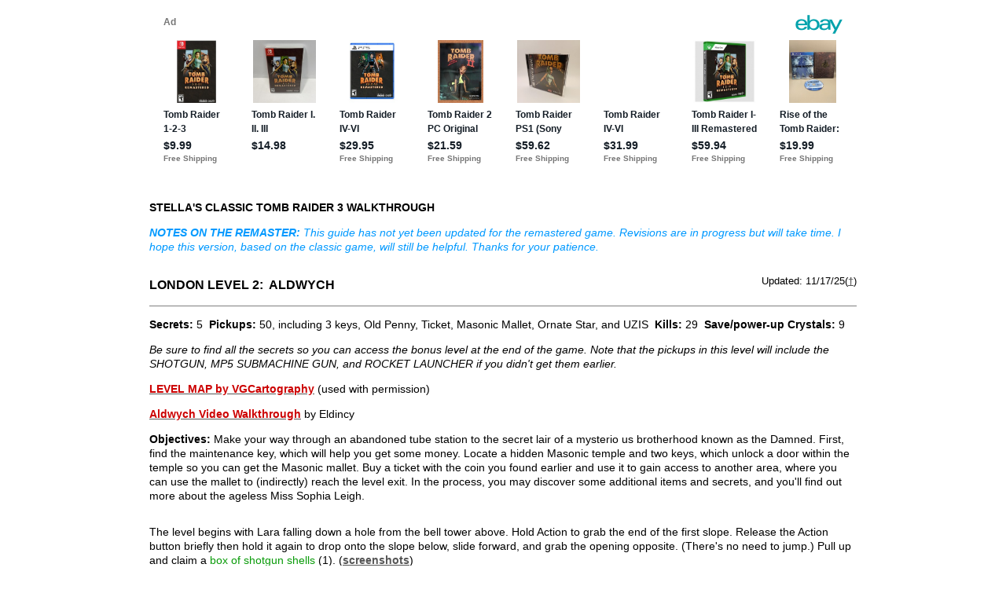

--- FILE ---
content_type: text/html
request_url: https://www.tombraiders.net/stella/walks/TR3walk/L2-aldwych.html
body_size: 15379
content:
<!doctype html>
<!--[if lt IE 7]> <html class="ie6 oldie"> <![endif]-->
<!--[if IE 7]>    <html class="ie7 oldie"> <![endif]-->
<!--[if IE 8]>    <html class="ie8 oldie"> <![endif]-->
<!--[if gt IE 8]><!-->
<html class="">
<!--<![endif]-->
<head>
<meta charset="utf-8">
<meta name="viewport" content="width=device-width, initial-scale=1">

	<title>LONDON LEVEL 2: ALDWYCH - Tomb Raider 3 and TR3 Remastered Walkthrough</title>

	<meta name="DESCRIPTION" content="Detailed strategy guide for the Aldwych level of Tomb Raider 3. Includes all secrets, items, enemies, traps and hazards for 100% completion.">

	<meta name="KEYWORDS" content="Aldwych, Stella, Tomb Raider, 3, III, tombraiders, walkthrough, walk through, walkthru, walkthroughs, secrets, Lara Croft, PC, Macintosh, PlayStation, PS1, PS3, PSP, Vita, savegame, save file, cheats, stuck, bug, tips, map, tip, hints">

	<link rel="author" content="Stellalune" href="https://plus.google.com/116506475840115447624" />

<link href="../../../css/boilerplate.css" rel="stylesheet" type="text/css">

<link href="../../../css/fluid-walk.css" rel="stylesheet" type="text/css">

<link href="../../../css/walkstyle.css" rel="stylesheet" type="text/css">
<!-- 
To learn more about the conditional comments around the html tags at the top of the file:
paulirish.com/2008/conditional-stylesheets-vs-css-hacks-answer-neither/

Do the following if you're using your customized build of modernizr (http://www.modernizr.com/):
* insert the link to your js here
* remove the link below to the html5shiv
* add the "no-js" class to the html tags at the top
* you can also remove the link to respond.min.js if you included the MQ Polyfill in your modernizr build 
-->
<!--[if lt IE 9]>
<script src="//html5shiv.googlecode.com/svn/trunk/html5.js"></script>
<![endif]-->
<script src="../../../css/respond.min.js"></script>
<script type="text/javascript">

  var _gaq = _gaq || [];
  _gaq.push(['_setAccount', 'UA-1266869-1']);
  _gaq.push(['_trackPageview']);

  (function() {
    var ga = document.createElement('script'); ga.type = 'text/javascript'; ga.async = true;
    ga.src = ('https:' == document.location.protocol ? 'https://ssl' : 'http://www') + '.google-analytics.com/ga.js';
    var s = document.getElementsByTagName('script')[0]; s.parentNode.insertBefore(ga, s);
  })();

</script>


<script async src="https://epnt.ebay.com/static/epn-smart-tools.js"></script>

</head>
<body>

<div class="gridContainer clearfix">
  <div id="LayoutDiv1">

<!-- eBay banner --><div style="margin:1% auto; text-align:center"><ins class="epn-placement" data-config-id="5b3e14eaa3c4dc378d07ff22"></ins></div>


<h5>Stella's Classic Tomb Raider 3 Walkthrough</h5>

<p class="note"><span class="friendly"><b>NOTES ON THE REMASTER:</b> This guide has not yet been updated for the remastered game. Revisions are in progress but will take time. I hope this version, based on the classic game, will still be helpful. Thanks for your patience.</span></p>

<div style="width:100%">
  <div style="float:left">
	  <p class="header1">LONDON LEVEL 2:&nbsp; ALDWYCH</p>
</div>

    <div style="float:right">
      <p class="header2 nobr">Updated: 11/17/25(<a href="#updates"><strong>&dagger;</strong></a>)</p>
	</div>
</div>

<div style="clear:both; border-bottom:1px solid Gray"></div>

<p><strong>Secrets:</strong> 5&nbsp; <strong>Pickups:</strong> 50, including 3 keys, Old Penny, Ticket, Masonic Mallet, Ornate Star, and UZIS&nbsp; <strong>Kills:</strong> 29&nbsp; <strong>Save/power-up Crystals:</strong> 9</p>

<p class="note">Be sure to find all the secrets so you can access the bonus level at the end of the game. Note that the pickups in this level will include the SHOTGUN, MP5 SUBMACHINE GUN, and ROCKET LAUNCHER if you didn't get them earlier.</p>

<p><a href="maps/L2_aldwych_map_by_vgcartography.png" target="_blank"><span class="red">LEVEL MAP by VGCartography</span></a> (used with permission)</p>

<p><a href="https://youtu.be/vJGP1EUci8Q?si=geOCxXoKYUYAcGKz" target="_blank"><span class="red">Aldwych Video Walkthrough</span></a> by Eldincy</p>

<p style="margin-bottom:28px"><strong>Objectives:</strong> Make your way through an abandoned tube station to the secret lair of a mysterio us brotherhood known as the Damned. First, find the maintenance key, which will help you get some money. Locate a hidden Masonic temple and two keys, which unlock a door within the temple so you can get the Masonic mallet. Buy a ticket with the coin you found earlier and use it to gain access to another area, where you can use the mallet to (indirectly) reach the level exit. In the process, you may discover some additional items and secrets, and you'll find out more about the ageless Miss Sophia Leigh.</p>

<p id="detail2">The level begins with Lara falling down a hole from the bell tower above. Hold Action to grab the end of the first slope. Release the Action button briefly then hold it again to drop onto the slope below, slide forward, and grab the opening opposite. (There's no need to jump.) Pull up and claim a <span class="item">box of shotgun shells</span> (1). (<a href="details/aldwych-2.html">screenshots</a>)</p>

<p class="note"><strong>NOTE:</strong> if you don't already have the <span class="item">SHOTGUN</span>, you'll get it here instead of the shells.</p>

<p>Drop into the pool below, climb out on the wide ledge, and go up the stairs. Just before the top of the stairs there's a <span class="movable">square vent</span> on the right.  Shoot it and drop into the alcove to get a <span class="crystal">save/power-up crystal</span> (1). Then climb the <span class="movable">grating ladders</span> to the room above. (<a href="details/aldwych-2.html#2">screenshots</a>)</p>

<p class="note"><strong>NOTE:</strong> If you miss the vent and continue to the top of the stairs, you'll emerge in a ROOM WITH TICKET MACHINES. A <span class="enemy">thug</span> with a <span class="hazard">flaming club</span> will attack Lara.  (Normally you'd meet this enemy a little later.) Kill him, grab the <span class="item">small medi pack</span> he drops, then return to the vent, shoot it, get the crystal, and climb the ladders.</p>

<p id="maintenance-key"><strong>ROOM WITH LOW CEILING AND RED METAL GIRDERS:</strong> Circle around the barrier on the left side of the room, avoiding the <span class="hazard">hole in the floor</span> for now. Kill the <span class="enemy">gang member</span> (1) lurking in the far left corner.  Then pick up a bunch of goodies&mdash;<span class="item">Uzi clips</span>, <span class="item">shotgun shells</span>, and <span class="item">flares</span> (2-4)&mdash;lined up between the girders along the opposite wall. Return to the opening in the corner where you climbed up. Just across from it is a<span class="movable"> movable block with metal coils</span> on its side. Pull this block once. Then go around to the right and drop down through the hole in the floor onto one of the ticket machines in the room below.  (<a href="details/aldwych-2.html#3">screenshots</a>)</p>

<p><span class="note"><strong>NOTE:</strong> Again, if you don't already have the <span class="item">SHOTGUN</span>, you'll get it in the red-girder room instead of the shells.</span></p>

<p id="detail3"><strong>ROOM WITH TICKET MACHINES:</strong> Shoot <span class="enemy">another thug</span> (2) from above. If he runs off before you kill him, either hang from the edge of the machine to get his attention, then pull up and shoot him; or drop down and finish him, then climb back onto the machine; or just let him go and deal with him later. Hop over to the top of the next machine (i.e., the one closest to the glass-windowed ticket office) and jump up to grab the <span class="movable">block with the metal coils</span> you moved earlier. Climb  into the passageway above. Drop down through the other opening. (You'll land on the other side of the movable block.) Then climb down into the ticket office, where you'll find a <span class="item">large medi pack</span> (5) and the <span class="item">MAINTENANCE KEY</span> (6). Press the <span class="movable">button</span> to open the doors so you can get out. Finish off that <span class="enemy">thug</span> (2) if you didn't do so before and loot a <span class="item">small medi pack</span> (7) off his body. (<a href="details/aldwych-3.html">screenshots</a>)</p>

<p>As you've probably surmised, you're now inside the abandoned Aldwych tube station. In the far corner of the  room, beyond the row of tall floor lamps, is a closed door (you'll return here later) and just beyond it is the stairway leading back down to the pool at the start. (<a href="screenshots/aldwych-21.jpg" target="_blank">screenshot</a>) On the other side of the ticket machines are four doorways. Beyond them are two sets of escalators leading down to the train platforms. (<a href="screenshots/aldwych-22.jpg" target="_blank">screenshot</a>)</p>

<p id="detail4"><strong>RIGHT SIDE ESCALATORS AND MAINTENANCE ROOM:</strong> Go through one of the two doorways on the right and down either escalator, but <span class="hazard">mind the gap</span>! To cross the <span class="hazard">dirt-rimmed pit</span>, take a running jump on the right side, just beyond the bottom of the escalator, and aim straight for the opposite edge of the pit. If you try to jump across the left side of the pit, Lara will bang her head on the low ceiling. If you land too far to the right on the brown slope, Lara will slide back into the pit. (<a href="details/aldwych-4.html">screenshots</a>)</p>

<p class="note"><strong>NOTE:</strong> If you fall onto the tracks below, it's probably better to reload your last save. You can reach the next area from there, but you'll be missing an important item and have to backtrack later.</p>

<p> As you move through the doorway onto the train platform ahead,  draw weapons, turn right and  kill another <span class="enemy">masked thug</span> (3) with a <span class="hazard">flaming club</span> and his <span class="enemy">mangy dog</span> (4). If you like, you can jump down onto the tracks and shoot from there. Neither enemy will follow. Just don't go too far along the tracks or Lara will be run over by a <span class="hazard">speeding train</span>. 
  Use the key in the <span class="movable">lock</span> at the end of the platform to open the MAINTENANCE ROOM. Press the <span class="movable">button</span> inside to turn on the lights and pick up <span class="item">Uzi clips</span> and a <span class="item">small medi pack</span> (8-9). Exit and go to the other end of the platform, where you'll find an <span class="item">OLD PENNY</span> (10) near the illuminated candy machine. (<a href="details/aldwych-4.html#2">screenshots</a>)</p>

<p id="detail5"><strong>RED-LIT ROOM WITH STACKED WOODEN CRATES:</strong> Go back to the <span class="hazard">dirt-rimmed pit</span> at the bottom of the escalators. Safety drop into the pit and follow the train tracks to the right (i.e., into the tunnel below the room with the &quot;Westbound Trains&quot; signs). Run or sprint along the tracks into the doorway on the right to avoid an <span class="hazard">oncoming train</span>. Inside is a room with numerous wooden crates and <span class="enemy">2 angry gang members</span> (5-6). (<a href="details/aldwych-5.html">screenshots</a>)</p>

<p>Once you've dealt with the thugs, go up the ramp into the room and pick up the <span class="item">small medi pack</span> (11) behind the crates on the left. Then turn around and climb over the crates above the entrance to find a <span class="crystal">save/power-up crystal</span>  (2) in the corner. When you climb back out of the depression where you found the crystal, there's  a <span class="enemy">dog</span> (7) waiting just below. Shoot it before hopping down. (<a href="details/aldwych-5.html#2">screenshots</a>)</p>

<p>Now take a running jump from the medium-sized crate near the wall to grab the top edge of the tall stack in the corner with the pink metal block above. Pull up, turn around, and step to the outer corner of the tall stack. Take a standing jump to grab the left side of the thick, brown ledge above. Pull up and  claim the long-awaited <span class="item">UZIS</span> (12)! Then safety drop to the floor. (<a href="details/aldwych-5.html#3">screenshots</a>)</p>

<p class="note"><strong>NOTE:</strong> If you already have the guns, you'll get <span class="item">Uzi ammo</span> here instead.</p>

<p id="detail6">Climb onto the crates above the entrance ramp, back up to the wall, and and take a running jump to grab the tall stack of crates in the middle of the room. Pull up. (There's a <span class="movable">button</span> down in the empty space behind these crates. It doesn't do anything except sound an alarm, so I recommend <em>not</em> pressing it.) To reach the level above, stand in the middle of the crate that's two to the left of the slope, facing out over the open room. Side flip to the right to land on the slope and immediately jump forward to grab the <span class="movable">grating</span> above. Climb up until Lara's hands are on or around the second  horizontal, metal band from the top. Then backflip onto the ledge behind. (<a href="details/aldwych-6.html">screenshots</a>)</p>

<p>Turn so the metal grating is on Lara's left. Then sidestep to the right to spot another <span class="enemy">gang member</span> (8) lurking on the ledge above. If you draw the Desert Eagle, you can jump in place and kill him with one round. Pistols work fine too. Just roll so Lara's back is toward the wall when he climbs down next to you. Otherwise, he might push Lara off the edge. When he's dead, relieve him of his <span class="item">small medi pack</span> (13). (<a href="details/aldwych-6.html#2">screenshots</a>)</p>

<p>Now move to the edge of the crate facing the climbable grate. Take a standing jump forward to grab the <span class="movable">grating on the ceiling</span>. Monkey swing forward and around the corner to the right. At the end of the grating, drop onto the ledge behind the purple railing. Slide down the short ramp and climb into the doorway on the right. Turn around and jump to grab the slightly higher ledge, where you'll find a <span class="item">rocket</span> (14). Hop  down and climb back up into the doorway near the huge drill. (<a href="details/aldwych-6.html#3">screenshots</a>)</p>

<p id="detail7"><strong>DRILL ROOM:</strong> <em><strong>Make sure your health bar is at least half full and save your game</strong></em>, since you'll probably need to try the next sequence a few times and you'll lose about a third of your health in the process. Check the <a href="details/aldwych-7.html">screenshots</a> or this short <a href="http://youtu.be/nslnTpXRTmU" target="_blank">video walkthrough</a> if necessary.</p>

<p>Turn around,  slide backwards down the slope, and grab the end. As soon as you do, the <span class="hazard">huge drill</span> begins to descend from the top of the shaft. Let go and drop onto the <span class="movable">break-away tiles</span>. Immediately side flip onto the slope to the left. Let Lara slide just a bit, then jump forward and grab the horizontal crevice on the opposite wall. Traverse to the right and drop onto more <span class="movable">break-away tiles</span>. As soon as you land, roll so Lara comes up facing away from the wall. Then when the tiles break, she'll drop onto the slope below facing downhill. Slide and jump forward to land on the opposite slope facing uphill.  Slide back and grab the end of the slope. (At this point, there's no need to hurry; you're safe from the drill.) Drop and grab  three more times to descend a series of ledges. Then pull up into the alcove with the <span class="crystal">save/power-up crystal</span>  (3) and <span class="item">MP5 clips</span> (15). This is <span class="item"><strong>SECRET #1</strong></span>. (<a href="details/aldwych-7.html">screenshots</a>)</p>

<p class="note"><strong>NOTE:</strong> The secret area will contain the <span class="item">MP5 SUBMACHINE GUN</span> itself if you don't already have it.</p>

<p id="detail8">Safety drop to the  bottom of the drill shaft and pick up the <span class="item">large medi pack</span> (16) on the low ledge. Then follow the ramp up to the next landing. Step down into the slightly lower area. Climb into the alcove on the left, turn around, and take a standing jump to grab the ledge above the next ramp. Pull up into a small room with a gray tile floor. Then climb through the hole in the ceiling into a tall room with brick walls and a small pool. (<a href="details/aldwych-8.html">screenshots</a>)</p>

<p id="drill-bug-1" class="bugnote"><strong>BUG NOTE: </strong>It is crucial that Lara steps on the  tile between the opening in the floor and the doorway overlooking the drill room. If she pulls up at the right edge of the opening instead, this will cause problems later when you return to the drill room. For details, see the previous set of <a href="details/aldwych-8.html">screenshots</a> and this separate page with notes about the <a href="details/aldwych-drill.html">dropped drill bug</a>.</p>

<p><strong>TALL, BRICK ROOM WITH FLAME TRAPS:</strong> Grab the <span class="crystal">save/power-up crystal</span> (4) in the corner behind the <span class="movable">grating ladder</span>. Then climb the grating onto a ledge with <span class="hazard">flames</span> billowing across it. Be sure to stand at the edge to avoid catching fire. When the flames cycle off, take a standing jump onto the ledge ahead on the right. When you do, the flames go out. Climb onto the ledge ahead for a <span class="item">small medi pack</span> (17). Vault onto the sloped ledge on the left, move to the other end, then take a diagonal standing jump to grab the next section of <span class="movable">climbable grating</span>. Climb up until Lara's feet are on the first silver stripe and backflip into the alcove behind. Press the <span class="movable">button</span> to open a <span class="movable">trapdoor</span> back in the WOODEN CRATE ROOM. This also turns on another <span class="hazard">flame</span> at the top of the grating ladder. Jump from the edge of the alcove to grab the grating and then climb to the top. Crawl across the ledge beneath the <span class="hazard">flames</span> to get the <span class="item">Uzi clips</span> (18). Wait for the flames to cycle off, then stand up and step off the other edge. (<a href="details/aldwych-8.html#2">screenshots</a>)</p>

<p id="detail9"><strong>RETURNING  TO THE TOP OF THE DRILL ROOM:</strong> Head to the left and climb a few steps and ledges into a low, dark room above the tracks. Watch out for the <span class="hazard">hole in the grating floor</span> as you explore. At the far  end of the room there's a <span class="enemy">rat</span> (9) guarding a <span class="item">large medi pack</span>  and some <span class="item">shotgun shells</span> (19-20) in an alcove. Get the goodies, then safety drop through the hole in the grating onto the platform below. (<a href="details/aldwych-9.html" target="_blank">screenshots</a>)</p>

<p>Move to the edge of the dirt-rimmed pit, turn around, and safety drop onto the tracks below. Head forward down the tracks  to the doorway on the right and re-enter the WOODEN CRATE ROOM. Climb the crates and <span class="movable">vertical grating</span>. Then use the <span class="movable">grating on the ceiling</span> to monkey swing across the room to the ledge near the DRILL ROOM, just as you did before. Walk over the drill and climb into the red-and-pink, metal  duct, where you'll find the <span class="item">FIRST SOLOMON'S KEY</span> (21). (<a href="details/aldwych-9.html#2" target="_blank">screenshots</a>)</p>

<p id="drill-bug-2" class="bugnote"><strong>BUG NOTE:</strong> There is a potentially game-killing bug in this area. If you missed a particular trigger earlier in the level, you may return to this area only to find the drill sitting far below the doorway, making it impossible for you to reach the key and continue the level. Follow this link for notes about the <a href="details/aldwych-drill.html">dropped drill bug</a>, as well as PC and Macintosh save files with the drill in its proper position.</p>

<p id="detail10"><strong>RETURNING TO THE STACKED CRATE ROOM:</strong> After getting the key,  you'll need to take the long way back: Climb up into the red-and-pink duct and follow the slope to the top. Safety drop into the dark room above the tracks, where you killed the rat earlier. Drop through the hole in the grating into the room below. Then drop into the dirt-rimmed pit to land on the tracks below. Head forward down the tracks to the doorway on the right and re-enter the WOODEN CRATE ROOM. Climb the crates and <span class="movable">vertical grating</span> again. This time, instead of monkey swinging across to the drill, climb up to the <span class="movable">trapdoor</span> in the corner of the ceiling. It will be open if you pressed the button in the BRICK SHAFT WITH FLAME TRAPS. (<a href="details/aldwych-10.html" target="_blank">screenshots</a>)</p>

<p class="note"><strong>NOTE:</strong> <strong>If you missed the button and the trapdoor is still closed</strong>, you'll need to open it now. Directions are included on a <a href="details/aldwych-notes.html">separate page</a> to save space.</p>

<p id="detail11"><strong>ROOM WITH ROLL-DOWN DOORS:</strong> Climb through the <span class="movable">trapdoor</span> into the room above. Go around the corner to the left and take out the <span class="enemy">thug</span> and his <span class="enemy">dog</span>  (10-11) in the next room. This guy doesn't have a burning club, so it's not as crucial to kill him quickly. You can probably take him out with pistols then jump up on the ledge and deal with the dog from there. (<a href="details/aldwych-11.html">screenshots</a>)</p>

<p>Get the <span class="item">shotgun shells</span> (22) on the ledge above the trapdoor where you came in. The closed door near the trapdoor contains the final secret of the game. You'll be back to get it later. There's also another closed door on the opposite side of the room, which you'll open from the other side in a bit. The roll-down doors at the top of the stairs don't open. (<a href="details/aldwych-11.html#2">screenshots</a>)</p>

<p>For now, pick up the <span class="item">MP5 clips</span> (23) in the little room between the two flights of stairs. Fall through the <span class="movable">break-away tile</span> in the corner and  pull the <span class="movable">movable box with metal coils</span> once, so the <span class="movable">trapdoor</span> above it falls open. Climb out of the hole and drop through the trapdoor. Follow the passageway around to a crawlspace, crawl through until Lara can stand, then pull up on the right and follow the brick hallway to the end. (If you go to the left end of this hallway, after climbing out of the tunnel, you'll end up back at the ROOM WITH THE ROLL-DOWN DOORS.) Just around the corner, the passage widens. On the left is a sloping passageway with metal walls. Ignore it for now; it's the exit from the area ahead. On the right is a green alcove with <span class="movable">2 buttons</span>. These control a set of 3 timed doors in the next room. (<a href="details/aldwych-11.html#3">screenshots</a>)</p>

<p id="detail12"><strong>THREE TIMED DOORS:</strong>   If you like you can press both buttons to see which doors they open. You may also want to scout ahead to check the layout of the room you'll need to run through. Then return to the buttons and save your game before starting the first timed run. The sequence is shown in a series of <a href="details/aldwych-12.html">screenshots</a> as well as a short <a href="http://youtu.be/xOecs0o1ppg" target="_blank">video walkthrough</a>.</p>

<p><strong>RIGHT TIMED DOOR:</strong> Press the <span class="movable">right button</span>. You now have about 15 seconds to make it through the farthest (i.e., rightmost) timed door  before it closes. Immediately roll and run up the hallway to the room with the doors. Use sprint on the straight-aways but release it for more control as you round the corners. Run around the left side of the pool then straight on past the middle door and into the farthest door. (It is possible to run through the shallow corner of the pool or jump over it, but more often than not you end up falling in. So you may just want to avoid it.) Once you manage to get inside the first room, press the <span class="movable">button</span> to open a <span class="movable">trapdoor</span> in the middle room. (You can see it through the grate opposite the button.) Slide down the chute and follow the corridor back to the buttons, picking up some <span class="item">flares</span> (24) on the way. (<a href="details/aldwych-12.html">screenshots</a>)</p>

<p id="detail13"><strong>MIDDLE TIMED DOOR:</strong> Press the <span class="movable">right button</span> again. Repeat the same run but this time go through the middle door. Once inside, climb up through the <span class="movable">trapdoor</span>, which you just opened using the button in the first room. When you pull up into the passageway, the trapdoor closes behind you. Press the <span class="movable">button</span> to raise a <span class="movable">metal grate</span> just ahead. This grate actually forms part of the ceiling in the leftmost room, which is now  below you. Move over the grate, follow the passageway to the end, and drop down near the pair of buttons. (<a href="details/aldwych-13.html">screenshots</a>)</p>

<p class="bugnote"><strong>IMPORTANT:</strong> Make sure you press the button in the passageway above the middle room. <em><strong>Do not drop through the open grate into the left room.</strong></em> With the grate still open, you will not be able to swing across the ceiling to get the second Solomon's Key. You can go through the doorway in the corner of the third room to get back to the buttons that control the timed doors, but the button that opens the trapdoor in the middle room will not work again. So you'll be stuck and have to reload.</p>

<p id="left-door"><strong>LEFT TIMED DOOR:</strong> Press the <span class="movable">left button</span>. The timer here is even faster, but if you immediately roll, then run through the hallway, sprinting on the straight parts and releasing the Sprint button while turning corners, you can then sprint straight on through the left door before it closes. Inside, climb onto the metal ledge and use the <span class="movable">ceiling grates</span> to monkey swing across the pool. (This is only possible if you raised the <span class="movable">grate</span> by pressing the button in the passageway above the middle room.) When you reach the end of the ceiling grates, drop and grab the ledge below. Pull up into the alcove and get <span class="item">shotgun shells</span> (25), a <span class="crystal">save/power-up crystal</span> (5), and the <span class="item">SECOND SOLOMON'S KEY</span> (26).  Once you have the key, drop into the pool and follow the underwater tunnel to emerge back in the ticket area. (<a href="details/aldwych-13.html#2">screenshots</a>)</p>

<p class="note"><strong>NOTE:</strong> If you're unable to complete the timed run, and you're playing on the PC or Mac, don't despair. <strong><a href="details/aldwych-notes.html#timed-door-saves">Download a save file</a> with Lara inside the left door.</strong></p>

<p id="ticket-machines"><strong>ROOM WITH TICKET MACHINES (again):</strong> Kill the <span class="enemy">gang member</span> (12) lurking just inside on the right. Then use the OLD PENNY you found earlier in the fourth machine from the ticket window to buy yourself a <span class="item">TICKET</span> (27). Note that each kiosk houses two ticket machines, so the fourth machine is on the right side of the second kiosk. (<a href="screenshots/aldwych-124.jpg" target="_blank">screenshot</a>) Also, <em><strong>don't forget to pick up the ticket</strong></em> when it drops out of the machine onto the floor.</p>

<p class="note"><strong>NOTE:</strong> <strong>If you missed the OLD PENNY earlier</strong>, you can easily backtrack for it now. Directions are on a <a href="details/aldwych-notes.html#old-penny">separate page</a>.</p>

<p id="detail14"><strong>LEFT SIDE ESCALATORS:</strong> This time, exit through either of the doorways near the ticket window and go down the escalators to another train platform with a huge pile of dirt. When you step up onto the pile, another <span class="enemy">thug</span>  (13) with a <span class="hazard">flaming club</span> emerges from between the square columns on the left. Take him out and continue forward. At the far end of the room shoot out the <span class="movable">vent</span> to access <span class="item"><strong>SECRET #2</strong></span>&mdash;a pit containing <span class="item">shotgun shells</span> (28). (<a href="details/aldwych-14.html">screenshots</a>)</p>

<p id="masonic">When you have the secret climb back up through the vent and head to the right, onto the train platform. Shoot the <span class="enemy">2 rats</span>  (14-15) on the tracks. Then, if you like, you can run up the stairs and kill a <span class="enemy">rabid dog</span> (16) so he won't surprise you later when you re-enter this area from the other side. Do not bother exploring the room ahead. You're still missing an item you'll need there. Instead, return downstairs to the train platform. (<a href="details/aldwych-14.html#2">screenshots</a>)</p>

<p>Hop down onto the tracks and go to the right, toward the purple lights. As you approach the first little door on the right side of the tunnel, a <span class="enemy">thug</span> (17) comes out and runs along ahead of you into another doorway. The door he came from of closes behind him. So follow him quickly through the second door so as not to be hit by an <span class="hazard">oncoming train</span>. Kill the thug. Then press the <span class="movable">button</span>  to open two doors outside. The one you passed a moment ago contains a <span class="crystal">save/power-up crystal</span> (6); the one farther down the tracks is where you're headed next. (<a href="details/aldwych-14.html#3">screenshots</a>)</p>

<div class="imageright" style="width:306px"><img src="screenshots/aldwych.png" width="306" height="442" alt="Aldwych Maze"></div>

<p id="detail15"><strong>MASONIC TEMPLE:</strong> The area leading to the temple is a maze of passages, doors, and buttons. Use the map at right and these <a href="details/aldwych-15.html">screenshots</a> to help navigate. You may also want to <em><strong>save your game at the entrance</strong></em> in case you get mixed up or press the wrong buttons. It's easier to reload than to bumble around trying to undo what you've done.</p>

<p>Start by slogging through the pool and pressing the first <span class="movable">button</span> (A on the map) to open the door. Enter and take the first right, then turn right again. Press the <span class="movable">button</span> here (B). Turn around turn left, then turn right, and then follow the long corridor away from the entrance. At the end, just to the left, is another <span class="movable">button</span> (C); press it but <i><strong>don't</strong></i> press the button at the end of this hall (D). Turn around and follow the long corridor back toward the entrance. The doors on the right are now open. Go inside and pick up a <span class="item">small medi pack</span> (29) in the dark alcove. Now press the left <span class="movable">button</span> (F), but <i><strong>not</strong></i> the one on the right (E). After pressing button F, turn around and run straight across the hallway to the wall. Turn right to face the first button you pressed after entering the maze (B). Press it again (it should turn from green back to red). Turn around and go forward then to the right into a newly opened passageway. Follow it, passing two alcoves containing another <span class="item">small medi pack</span> and <span class="item">MP5 clips</span> (30-31). Continue past the alcove with the burning torch to the inner sanctum of the Masonic temple.</p>

<p id="detail17">Enter the temple, taking care to avoid the <span class="hazard">break-away floor tiles with spikes below</span>. Go around the fenced-in area to the right side of the room. Here you'll find <span class="movable">2 receptacles</span> where you can use the SOLOMON'S KEYS. Doing so opens three doors: one just behind you to the left, another on the far right side of the room (when facing the keyholes), and a third door inside an underwater passage you will explore shortly. Go around the corner to the right and pick up a <span class="crystal">save/power-up crystal</span> (7) and <span class="item">Uzi clips</span> (32) near the railing surrounding the rotating moon sculpture. (<a href="details/aldwych-17.html">screenshots</a>)</p>

<p class="note"><strong>NOTES:</strong> <strong>If you are missing either of the Solomon's keys</strong>, you'll need to backtrack for it now. Directions to each key are included on a <a href="details/aldwych-notes.html#solomon-keys">separate page</a>. If you missed the <span class="item">UZIS</span> in the ROOM WITH THE STACKED CRATES,  you'll get the weapons here instead of ammo.</p>

<p>Now head for the back of the room, carefully avoiding the <span class="hazard">break-away  tiles with spikes below</span>. Run up the small, stone ramp, over the<span class="hazard"> tile concealing another spike pit</span>, and into the little room you just opened. Grab the <span class="item">MASONIC MALLET</span> (33). Turn around, walk to the edge and take a standing jump over the spikes onto the ramp. Immediately draw weapons and kill the <span class="enemy">dog</span> (18) that charges from the left. (<a href="details/aldwych-17.html#2">screenshots</a>)</p>

<p>Turn around so the alcove where you found the mallet is on Lara's right. Ahead is a floor-length purple curtain with a <span class="movable">break-away tile</span> in front of it. Run across the tile&mdash;don't worry; there are no spikes below this time&mdash;and through the curtain into a little alcove, where you'll find an <span class="item">ORNATE STAR</span> and some <span class="item">MP5 clips</span> (34-35). The two items overlap, so it's difficult to see the clips, but you'll get both items at the same time. Turn around, walk to the edge, and then jump back through the curtain. (<a href="details/aldwych-17.html#3">screenshots</a>)</p>

<p>Exit the temple through the small door in the opposite corner, which also opened when you used the Solomon's keys. Pick up a <span class="item">small medi pack</span> and <span class="item">flares</span> (36-37). (<a href="screenshots/aldwych-166.jpg" target="_blank">screenshot</a>) Then follow the flooded passage to the end, where you can surface.</p>

<p id="detail18"><strong>FLOODED ROOM WITH UNEVEN CONCRETE LEDGES:</strong> Climb out of the water onto the low, concrete ledge. Then pull up onto the ledge above. There's a doorway above this ledge, but you don't need to go there now. Instead turn around to face away from this doorway and take a running jump to grab the sloping shelf on the other side of the room. Pull up onto the shelf, crawl through to the right,  back up to the edge, and drop onto the ledge with the railing. Turn around, pull up onto the higher ledge, and step to the right corner (i.e., the one closest to the crawlspace at the top of the wall). Take a standing jump from the corner to grab the <span class="movable">ceiling grate</span>. Monkey swing forward as far as you can. Then drop and grab the edge of the crawlspace. Pull up and crawl through. (<a href="details/aldwych-18.html">screenshots</a>)</p>

<p id="detail19"><strong>TURNSTILE AND SECOND TICKET OFFICE: </strong>Shoot the <span class="enemy">2 rats</span>  (19-20) on the steps beyond the turnstile. Then stand facing the <span class="movable">panel</span> in the middle of the turnstile and use the TICKET you bought earlier to gain access to the next room. (<a href="details/aldwych-19.html">screenshots</a>)</p>

<p class="note"><strong>NOTE:</strong> <strong>If you don't yet have the ticket</strong>, you'll need to backtrack for it now. Directions are included on a <a href="details/aldwych-notes.html#penny-ticket">separate page</a>.</p>

<p>Go through the turnstile and up the steps into the next room. Immediately turn left and take out another <span class="enemy">club-toting goon</span> (21) as he comes around a crate toward you. Confiscate the goon's <span class="item">small medi pack</span> (38). Then go around the left side of the long row of turnstiles and use the ORNATE STAR to unlock the room with the campfire inside. Another <span class="enemy">thug</span> (22) with a <span class="hazard">flaming club</span> rushes out. Backflip away while shooting or hop back  and pop him once with the Desert Eagle before he flamb&eacute;es Lara. (<a href="details/aldwych-19.html#2">screenshots</a>)</p>

<p><span class="note"><strong>NOTES:</strong> If you're having difficulty using the ORNATE STAR, try standing in the  middle of the door, rather than facing the lock. <strong>If you missed the ORNATE STAR</strong>, you can go back for it. Again, directions are included on a <a href="details/aldwych-notes.html#star-mallet">separate page</a>.</span></p>

<p>Enter the office for <span class="item"><strong>SECRET #3</strong></span>. The secret registers as soon as you step inside. The reward is a <span class="crystal">save/power-up crystal</span> (8), but you need to do a little climbing to get it. If you're playing the PC or Mac version and you don't need a health boost, you can skip it and just continue with the next paragraph. If you've got the PlayStation version, you'll probably want that crystal. So climb up through the hole in the ceiling directly opposite the entrance and follow the rusty passageway until you can drop down into the room with the crystal. The exit opens automatically, and you're back at the landing above the pool. Kill that <span class="enemy">nasty dog </span>(16, above) on the stairway to the right if you didn't do so earlier. Then return to the FLOODED ROOM WITH UNEVEN CONCRETE LEDGES at the top of the stairs and climb back up to the TURNSTILE room the same way you did before. (<a href="details/aldwych-19.html#3">screenshots</a>)</p>

<p id="detail20"><strong>FROM THE TURNSTILE ROOM TO THE TRAIN CAR:</strong> This time go to the right, down the escalator. Use the MASONIC MALLET to open the door at the bottom. (Again, face the middle of the door and not the lock to open it.) Enter and press the <span class="movable">button</span> to open a <span class="movable">trapdoor</span> in a nearby TRAIN CAR. Then turn around and pull up into the crawlspace opposite the button to find a <span class="item">rocket</span> (39). This is <span class="item"><strong>SECRET #4</strong></span>. (<a href="details/aldwych-20.html">screenshots</a>)</p>

<p class="note"><strong>NOTE:</strong> <strong>If you don't have the MASONIC MALLET,</strong> you must go back and get it, since this item is not optional. Follow the same directions as for the ORNATE STAR on this <a href="details/aldwych-notes.html#star-mallet">separate page</a>.</p>

<p>Exit the room with the button and drop down into the hole on the left. When you step on the light gray tile, the door on the right opens and a <span class="enemy">thug</span>  (23) comes out to pound on Lara. If you jump over the hole in the floor you can then turn around shoot him. He won't  follow. When he falls, jump back over the hole and relieve him of a <span class="item">small medi pack</span> (40). The ENCLOSED WALKWAY he came from leads down to the train platform below the RIGHT SIDE ESCALATORS, but don't go that way yet. Instead hop back over the hole and continue along the passageway. Kill another <span class="enemy">dog</span> (24) just around the corner. Then continue down the stairs to another train platform. (<a href="details/aldwych-20.html#2">screenshots</a>)</p>

<p>Shoot the <span class="enemy">gang member</span> (25) with the <span class="hazard">flaming club</span> at the end of the platform before he gets too close. He'll drop another <span class="item">small medi pack</span> (41). There's also a <span class="crystal">save/power-up crystal</span> (9) in one of the alcoves; a <span class="item">large medi pack</span> and <span class="item">shotgun shells</span>  (42-43) in a hole in the mud-filled, bat-infested tunnel beyond the <span class="hazard">campfire</span>; and <span class="item">flares</span>  (44) on top of the TRAIN CAR. (<a href="details/aldwych-20.html#3">screenshots</a>)</p>

<p id="detail21"><strong>TRAIN CAR AND TILED HALLWAY BEYOND:</strong> You can't get into the  car from here, so return up the stairs and follow the passageway back to the hole in the floor. Drop into the hole. Then crawl under the overhang below the yellow light. Pull up through the <span class="movable">trapdoor</span> into the TRAIN CAR. (<a href="details/aldwych-21.html">screenshots</a>)</p>

<p>The trapdoor then closes behind you. Press the <span class="movable">button</span> to move the train car to another location and open a second <span class="movable">trapdoor</span> beside the button. Drop through the opening and then crawl through the low tunnel to a hallway with alcoves along the right side. Proceed forward, but <em><strong>do not shoot</strong></em> the <span class="enemy">gang member</span> (26) with the <span class="hazard">flaming club</span> who dashes out of one of the alcoves. Instead, wait for him to go around the corner and let him open a door for you. He'll return with a <span class="enemy">buddy</span> (27). Now you can kill them both. (<a href="details/aldwych-21.html#2">screenshots</a>)</p>

<p class="note"><strong>IMPORTANT: If you kill the first man before he opens the door, you will not be able to obtain the final secret.</strong> If you don't care about the getting everything and just want to finish, turn into the first alcove on the right, pick up the <span class="item">small medi pack</span>, and slide down the ramp to end the level.</p>

<p>Go around the corner and follow the hallway to  the metal door the thug opened. <strong><em>Do not slide down the ramp or you'll end the level prematurely</em></strong><strong><em>.</em></strong> Inside the small room, pick up a <span class="item">rocket</span>  (45) and press the <span class="movable">2 buttons</span>. One re-opens the first <span class="movable">trapdoor</span> back in the TRAIN CAR; the other opens a small door back in the ROOM WITH THE ROLL-DOWN DOORS. (<a href="details/aldwych-21.html#3">screenshots</a>)</p>

<p id="detail22"><strong>BACKTRACKING FOR SECRET #5:</strong> Exit the little room with the buttons, turn left, and follow the tiled hallway  past the alcoves, picking up a <span class="item">small medi pack</span> (46) in the last one. (You can also get it later when you return to finish the level.) Continue to the end of the tiled hallway, turn right, and climb up through the <span class="movable">trapdoor</span> into the TRAIN CAR. Press the <span class="movable">button</span> again to move the car back to its original location. Drop through the <span class="movable">trapdoor</span> near the button. Follow the tunnel around the corner and under the first trapdoor. Crawl up the tiled slope and pull up onto the block below the hole in the ceiling. Climb out of the hole on the right side. (<a href="details/aldwych-22.html">screenshots</a>)</p>

<p id="detail23">Go forward, then left into the ENCLOSED WALKWAY, which crosses over the tracks then leads down a series of brown-tiled ramps to the train platform at the bottom of the RIGHT-SIDE ESCALATORS. Move to the edge of the <span class="hazard">dirt-lined pit</span>, safety drop onto the tracks below, and follow them down to the WOODEN CRATE ROOM. Climb to the top of the crates and up through the <span class="movable">trapdoor</span> into the ROOM WITH the ROLL-DOWN DOORS. The newly opened door on the right contains  <span class="item"><strong>SECRET #5</strong></span>. Light a flare and throw it in ahead of you. Then enter and go around to the left with weapons drawn. Kill another <span class="enemy">bad guy</span> (28) and pick up a huge cache of goodies: <span class="item">MP5 clips</span>, <span class="item">Desert Eagle clips</span>, and a <span class="item">rocket</span>, plus a <span class="item">large medi pack</span>  (47-50) the thug drops. Now, wasn't that worth the walk? ;-) (<a href="details/aldwych-23.html">screenshots</a>)</p>

<p class="note"><strong>NOTE:</strong> If you didn't find the <span class="item">ROCKET LAUNCHER</span> earlier, you'll get it here instead of the rocket.</p>

<p>Before leaving this room, be sure to press the <span class="movable">button</span> to re-open the <span class="movable">trapdoor</span> into the TRAIN CAR, so you can get back to the end of the level. Then exit the secret room, draw weapons, and cross the big room toward the small, metal door directly opposite. Shoot <span class="enemy">another thug</span> (29) who comes at you from the stairs  near the second roll-down door. (<a href="details/aldwych-23.html#2">screenshots</a>)</p>

<p class="note"><strong>NOTES:</strong> Unless you step on  the tile directly opposite the button inside the secret room (<a href="screenshots/aldwych-242.jpg" target="_blank">screenshot</a>), the last thug will not appear. You may do this anyway if the previous enemy falls there and you pick up his health pack, but it's easy to miss it. If you don't care about getting all the kills, just don't step on that square or don't go over to the far side of the room. If the small, metal door is still closed, don't worry about it. It opens from the other side but only leads back to the area with the THREE TIMED DOORS, and there's no need to return there now.</p>

<p id="detail24"><strong>RETURN TO THE LEVEL EXIT:</strong> Drop through the <span class="movable">trapdoor</span> in the corner to the right of the secret room, where you climbed up earlier. Now you're back in the WOODEN CRATE ROOM. Climb over to the next crate and then take a standing jump forward to grab the <span class="movable">ceiling grates</span>. Monkey swing over to the DRILL, like you did before. Cross over the drill and pull up into the red-and-pink metal duct where you found one of the SOLOMON'S KEYS. Follow the duct to the upper end and drop down into the  dark room above the tracks, where you killed the rat earlier. Drop through the hole in the grating into the room below. Now, turn so the dirt-rimmed pit is behind Lara and you'll see the corridor with the brown-tiled ramp ahead on the left. Follow it up and across the ENCLOSED WALKWAY. Then turn right,  drop down into the hole, go through the crawlspace beneath the yellow light, and then climb up through the trapdoor into the TRAIN CAR. Press the <span class="movable">button</span> to move the car and open the other <span class="movable">trapdoor</span>. Drop down and crawl through into the hallway where you killed the 2 guys who opened the door for you. (<a href="details/aldwych-24.html">screenshots</a>)</p>

<p>Turn into the first alcove on the right. Pick up the <span class="item">small medi pack</span>  (46) if you didn't get it before. Then finish the level by dropping into the dark shaft at the end of the ramp.</p>

<p id="end" class="note"><strong>A cut scene follows:</strong> Lara falls into the lair of the Damned and finds herself before their leader. He correctly guesses that she's looking for Miss Leigh. Since he and his gang wear masks, Lara does not immediately understand their predicament. She  soon learns that after taking part in Sophia Leigh's failed experiments to discover the secret of eternal beauty, he and the others ended up faceless monstrosities. The supreme irony, he explains, is that when he tried to take his own life, he was unable to do so. He then strikes a deal with Lara: If she brings him some embalming fluid from the natural history museum, he and his friends will help her get to Sophia Leigh. The dialogue is included on the <a href="cinematics-3.html#aldwych">cut scene transcripts</a> page. You can also re-watch the movie on my <a href="http://youtu.be/cxvaDUoL90U" target="_blank">YouTube channel</a>.</p>

<div style="width:100%; padding-bottom:42px; clear:both">
	<div style="float:left; width:25%">
    	<p>[<a href="L1-thames-wharf.html">Previous Level</a>]</p>
	</div>
	<div style="float:left; width:25%; text-align:center">
		<p>[<a href="level-select.html">TR3 Level Menu</a>]</p>
	</div>
	<div style="float:left; width:25%; text-align:center">
    	<p>[<a href="../../tomb3.html">Main TR3 Page</a>]</p>
	</div>
	<div style="float:left; width:25%; text-align:right">
	   	<p>[<a href="L3-luds-gate.html">Next Level</a>]</p>
    </div>
</div>


<div style="width:167px; margin:20px auto"><script type='text/javascript' src='https://ko-fi.com/widgets/widget_2.js'></script><script type='text/javascript'>kofiwidget2.init('Buy Me a Coffee', '#46b798', 'A8044V3X');kofiwidget2.draw();</script>
<p style="text-align:center; font-size:12px"><a href="../../support/support.html" style="; color:#f86261; text-decoration:none">Or click here for more ways to help.</a></p></div>

<br>
  
  <div><script async src="https://pagead2.googlesyndication.com/pagead/js/adsbygoogle.js?client=ca-pub-4402605730375394"
     crossorigin="anonymous"></script>
<!-- responsive-guides-new -->
<ins class="adsbygoogle"
     style="display:block"
     data-ad-client="ca-pub-4402605730375394"
     data-ad-slot="4491085751"
     data-ad-format="auto"
     data-full-width-responsive="true"></ins>
<script>
     (adsbygoogle = window.adsbygoogle || []).push({});
</script></div><!-- New responsive AdSense -->

<br>

<div id="updates" style="border-bottom: 1px solid Gray"></div>


<p class="small">&dagger;<strong>UPDATE HISTORY:</strong> 7/12/14 - First major update since this walkthrough was created in 1998. This revision includes many new screenshots as well as various other corrections and clarifications.<br>
  9/18/14 - Added note about triggering the last enemy near secret #5, thanks to a tip from Shy74.<br>
  2/5/24 - Added VGCartography's level maps, with permission. Visit <a href="https://www.deviantart.com/vgcartography/gallery" target="_blank">VGCartography on DeviantArt</a> for high-res versions, and follow on <a href="https://twitter.com/vgcartography" target="_blank">Twitter/X</a> and <a href="https://www.youtube.com/channel/UCKb0fgAJTw12acNBJqYzrOg" target="_blank">YouTube</a> for more fantastic game maps.<br>
5/3/24 - Added kill and item counts. (Actual remastered updates coming eventually, but this should help.)<br>
11/17/25 - Fixed an error in the sequential kill count, thanks to a correction from Zak.</p>

<p class="small"><strong>ACKNOWLEDGEMENTS:</strong> Special thanks to the participants in the alt.games.tombraider newsgroup, without whom some parts of this walkthrough could not have been written.  Thanks also to Chris E. for his excellent detective work pinning down the cause of the dropped-drill bug; to Peder, who sent me one of the timed-door saves I'd been missing; and to Andy D., David M., Guillermo, Judith, Scot, and Vesa for other help with this level.</p>


<div style="border-bottom: 1px solid Gray"></div>

<p class="small"><strong>WAS THIS WALKTHROUGH HELPFUL? If not, I apologize and invite you to contact me with any questions. If you need help right away, I recommend the <a href="https://www.reddit.com/r/TombRaider/" target="_blank">r/TombRaider subreddit</a>. Other fan-run forums are listed at <a href="https://tombraiders.net/stella/community.html">tombraiders.net/stella/community.html</a>. If this site was useful, please consider supporting it financially or in other ways. For details, visit <a href="https://tombraiders.net/stella/support/support.html">tombraiders.net/stella/support.html</a>. As always, I welcome your corrections/suggestions. Thank you!</strong></p>

<p class="copyright">Copyright &copy; 1998-<script>var curDate=new Date(); document.write(curDate.getFullYear())</script> - Stellalune (<script type="text/javascript">

/***********************************************

* Encrypt Email script- Please keep notice intact.

* Tool URL: http://www.dynamicdrive.com/emailriddler/

* **********************************************/

var emailarray8809= new Array(115,116,101,108,108,97,108,117,110,101,64,116,111,109,98,114,97,105,100,101,114,115,46,110,101,116)

var postemail8809=''

for (i=0;i<emailarray8809.length;i++)

postemail8809+=String.fromCharCode(emailarray8809[i])

document.write('<a href="mailto:'+postemail8809+'">'+postemail8809+'</a>')

</script>). Feel free to copy or print this walkthrough for personal use. By all means, share it with friends, but please include this credit line so people can send me their feedback. No part of this walkthrough may be reproduced on another site without permission. Follow this link for details about this site's <a href="https://tombraiders.net/stella/privacy.html">advertising and privacy policy</a>. 
</p>

<p class="small">Stella's Tomb Raider Site: <a href="https://tombraiders.net">tombraiders.net</a>.</p>

</div>
</div>

</body>
</html>

--- FILE ---
content_type: text/html; charset=utf-8
request_url: https://www.google.com/recaptcha/api2/aframe
body_size: 268
content:
<!DOCTYPE HTML><html><head><meta http-equiv="content-type" content="text/html; charset=UTF-8"></head><body><script nonce="lHwn1bGG_PLvFUXkkE1ksA">/** Anti-fraud and anti-abuse applications only. See google.com/recaptcha */ try{var clients={'sodar':'https://pagead2.googlesyndication.com/pagead/sodar?'};window.addEventListener("message",function(a){try{if(a.source===window.parent){var b=JSON.parse(a.data);var c=clients[b['id']];if(c){var d=document.createElement('img');d.src=c+b['params']+'&rc='+(localStorage.getItem("rc::a")?sessionStorage.getItem("rc::b"):"");window.document.body.appendChild(d);sessionStorage.setItem("rc::e",parseInt(sessionStorage.getItem("rc::e")||0)+1);localStorage.setItem("rc::h",'1769024667078');}}}catch(b){}});window.parent.postMessage("_grecaptcha_ready", "*");}catch(b){}</script></body></html>

--- FILE ---
content_type: text/html; charset=utf-8
request_url: https://epnt.ebay.com/placement?st=ACTIVE&cpid=5337067216&l=900x220&ft=Open%20Sans%2C%20sans-serif%3B&tc=%231E1D1E&clp=true&mi=10&k=tomb%20raider&ctids=1249&mkpid=EBAY-US&ur=true&cts=null&sf=null&pid=1769024667531-0-1374681&ad_v=2
body_size: 15491
content:
<!DOCTYPE html><html><head><script>parent.postMessage({"type":0,"data":{"beaconURL":""},"id":"1769024667531-0-1374681"}, '*')</script><script src="https://epnt.ebay.com/static/placement.js"></script><style>
/**
 * Reset styles
 */
html, body, div, span, applet, object, iframe,
h1, h2, h3, h4, h5, h6, p, blockquote, pre,
a, abbr, acronym, address, big, cite, code,
del, dfn, em, img, ins, kbd, q, s, samp,
small, strike, strong, sub, sup, tt, var,
b, u, i, center,
dl, dt, dd, ol, ul, li,
fieldset, form, label, legend,
table, caption, tbody, tfoot, thead, tr, th, td,
article, aside, canvas, details, embed,
figure, figcaption, footer, header, hgroup,
menu, nav, output, ruby, section, summary,
time, mark, audio, video {
 margin: 0;
 padding: 0;
 border: 0;
 font-size: 100%;
 font: inherit;
 vertical-align: baseline;
}
/* HTML5 display-role reset for older browsers */
article, aside, details, figcaption, figure,
footer, header, hgroup, menu, nav, section {
 display: block;
}
body {
 line-height: 1;
}
ol, ul {
 list-style: none;
}
blockquote, q {
 quotes: none;
}
blockquote:before, blockquote:after,
q:before, q:after {
 content: '';
 content: none;
}
table {
 border-collapse: collapse;
 border-spacing: 0;
}

* {
  box-sizing: border-box;
}

@font-face {
  font-display: optional;
  font-family: "Market Sans";
  font-style: normal;
  font-weight: 400;
  src: url(https://ir.ebaystatic.com/cr/v/c1/market-sans/v1.0/MarketSans-Regular-WebS.eot);
  src: url(https://ir.ebaystatic.com/cr/v/c1/market-sans/v1.0/MarketSans-Regular-WebS.eot?#iefix) format('embedded-opentype'), url(https://ir.ebaystatic.com/cr/v/c1/market-sans/v1.0/MarketSans-Regular-WebS.woff2) format('woff2'), url(https://ir.ebaystatic.com/cr/v/c1/market-sans/v1.0/MarketSans-Regular-WebS.woff) format('woff'), url(https://ir.ebaystatic.com/cr/v/c1/market-sans/v1.0/MarketSans-Regular-WebS.ttf) format('truetype'), url(https://ir.ebaystatic.com/cr/v/c1/market-sans/v1.0/MarketSans-Regular-WebS.svg#MarketSans-Regular-WebS) format('svg')
}

@font-face {
  font-display: optional;
  font-family: "Market Sans";
  font-style: normal;
  font-weight: 700;
  src: url(https://ir.ebaystatic.com/cr/v/c1/market-sans/v1.0/MarketSans-SemiBold-WebS.eot);
  src: url(https://ir.ebaystatic.com/cr/v/c1/market-sans/v1.0/MarketSans-SemiBold-WebS.eot?#iefix) format('embedded-opentype'), url(https://ir.ebaystatic.com/cr/v/c1/market-sans/v1.0/MarketSans-SemiBold-WebS.woff2) format('woff2'), url(https://ir.ebaystatic.com/cr/v/c1/market-sans/v1.0/MarketSans-SemiBold-WebS.woff) format('woff'), url(https://ir.ebaystatic.com/cr/v/c1/market-sans/v1.0/MarketSans-SemiBold-WebS.ttf) format('truetype'), url(https://ir.ebaystatic.com/cr/v/c1/market-sans/v1.0/MarketSans-SemiBold-WebS.svg#MarketSans-SemiBold-WebS) format('svg')
}

html,
body {
  width: 100%;
  height: 100%;
  color: #111820;
	font-size: .875rem;
	font-family: "Market Sans", Arial, sans-serif
}

/**
 * Shared CSS between all layouts
 */

.ad-units-main {
  position: relative;
  background: #fff;
  padding-top: 42px;
  padding-left: 18px;
  padding-right: 18px;
}

/**
 *  position: relative is require for perfect-scrollbar
 */
.ad-units {
  position: relative;
}

.ad-units__logo {
  position: absolute;
  top: 10px;
  right: 18px;
}

.ad-units__adtext {
  position: absolute;
  top: 10px;
  left: 18px;
  height: 18px;
  font-size: 12px;
  font-weight: bold;
  line-height: 1.5;
  letter-spacing: normal;
  color: #767676;
}

.ad-unit__img-container {
  background: #fff;
  display: block;
  width: 84px;
  height: 80px;
  align-items: center;
  justify-content: center;
  display: flex;
}

.ad-unit__img {
  max-width: 84px;
  max-height: 80px;
}

.ad-unit__title {
  display: block;
  font-size: 12px;
  font-weight: bold;
  font-style: normal;
  font-stretch: normal;
  line-height: 1.5;
  letter-spacing: normal;
  color: #151e27;
  overflow: hidden;
  text-overflow: ellipsis;
  text-decoration: none;
  -webkit-box-orient: vertical;
  -webkit-line-clamp: 2;
  white-space: normal;
}

.ad-unit__price {
  height: 20px;
  font-size: 14px;
  font-weight: bold;
  font-style: normal;
  font-stretch: normal;
  line-height: 1.43;
  letter-spacing: normal;
  color: #151e27;
}

.ad-unit__free-shipping {
  height: 14px;
  font-size: 10px;
  font-weight: bold;
  font-style: normal;
  font-stretch: normal;
  line-height: 1.4;
  letter-spacing: normal;
  color: #767676;
  -webkit-font-smoothing: antialiased;
}

.ad-unit__bup,
.ad-unit__eek {
  display: block;
  font-size: 10px;
  color: #151e27;
  font-weight: bold;
}

/**
 *  Landscape & Square
 */
.ad-units-main--landscape {
  width: 100%;
  height: 220px;
}

.ad-units-main--landscape .ad-units {
  white-space: nowrap;
  display: flex;
  position: relative;
  overflow-x: auto;
  height: 178px;
}

.ad-units-main--landscape .ad-unit {
  width: 112px;
  padding-right: 28px;
}

.ad-units-main--landscape .ad-unit__img-container {
  margin-bottom: 6px;
}

.ad-units-main--landscape .ad-unit__title {
  height: 36px;
  width: 84px;
  margin-bottom: 2px;
}

.ad-units-main--landscape .ad-unit__price {
  width: 84px;
}

.ad-units-main--landscape .ad-unit__free-shipping {
  width: 84px;
}

/**
 * Skyscraper & Square
 */
.ad-units-main--skyscraper .ad-units {
  height: 100%;
  overflow-y: auto;
}

.ad-units-main--skyscraper {
  width: 300px;
  height: 100%;
  padding-bottom: 18px;
}

.ad-units-main--square .ad-unit__img-container,
.ad-units-main--skyscraper .ad-unit__img-container {
  vertical-align: top;
  display: inline-block;
  margin-right: 6px;
}

.ad-units-main--square .ad-unit__info,
.ad-units-main--skyscraper .ad-unit__info {
  vertical-align: top;
  display: inline-block;
  width: 174px;
}
.ad-units-main--square .ad-unit,
.ad-units-main--skyscraper .ad-unit {
  padding-bottom: 20px;
}

.ad-units-main--square .ad-unit__title,
.ad-units-main--skyscraper .ad-unit__title {
  max-height: 36px;
  margin-bottom: 4px;
}

.ad-units--skyscraper .ad-unit__img-container {
  text-align: center;
}

/**
 * Square
 */
.ad-units-main--square {
}

.ad-units-main--square .ad-units {
  position: relative;
  width: 284px;
  height: 204px;
}

  </style><script type="text/javascript" data-inlinepayload="{&quot;nonce&quot;:&quot;&quot;,&quot;loggerProps&quot;:{&quot;serviceName&quot;:&quot;explorer&quot;,&quot;serviceConsumerId&quot;:&quot;urn:ebay-marketplace-consumerid:c81d6f26-6600-4e61-ac56-e1987122efc5&quot;,&quot;serviceVersion&quot;:&quot;explorer-0.0.2_20260120183010101&quot;,&quot;siteId&quot;:0,&quot;environment&quot;:&quot;production&quot;,&quot;captureUncaught&quot;:true,&quot;captureUnhandledRejections&quot;:true,&quot;endpoint&quot;:&quot;https://svcs.ebay.com/&quot;,&quot;pool&quot;:&quot;r1explorer43cont&quot;}}">(()=>{"use strict";const e={unstructured:{message:"string"},event:{kind:"string",detail:"string"},exception:{"exception.type":"string","exception.message":"string","exception.stacktrace":"string","exception.url":"string"}},t=JSON.parse('{"logs":"https://ir.ebaystatic.com/cr/ebay-rum/cdn-assets/logs.5b92558a43dffd30afb9.bundle.js","metrics":"https://ir.ebaystatic.com/cr/ebay-rum/cdn-assets/metrics.5b92558a43dffd30afb9.bundle.js"}');const r=async e=>{let r=2;const n=async()=>{let o;r--;try{o=await import(t[e])}catch(e){if(r>0)return console.error("@ebay/rum-web failed to lazy load module; retrying",e),n();throw console.error("@ebay/rum-web failed to lazy load module; fatal",e),e}return function(e,t){if("object"!=typeof(r=e)||null===r||Array.isArray(r)||e.key!==t||void 0===e.factory)throw new Error("Invalid module loaded");var r}(o,e),o};return n()},n=(e,t)=>{const r="undefined"!=typeof window?window.location.href:"/index.js";return{type:"exception","exception.context":t||"","exception.type":e?.name||"","exception.message":e?.message||"","exception.stacktrace":e?.stack||"","exception.url":r}},o=(e,t,n)=>{let o=!1;const i=[];let a=e=>{o?(e=>{console.warn("Logger failed initialization (see earlier error logs) — failed to send log: ",e)})(e):i.push(e)};return n({event:"Preload",value:a}),r("logs").then((r=>{const{factory:n}=r;return n(e,t)})).then((e=>{a=e,n({event:"Complete",value:a}),i.forEach((e=>a(e))),i.length=0})).catch((e=>{console.error(e.message),o=!0,n({event:"Error",value:e}),i.forEach((e=>a(e))),i.length=0})),t=>{((e,t)=>"shouldIgnore"in e&&void 0!==e.shouldIgnore?e.shouldIgnore(t):"ignoreList"in e&&void 0!==e.ignoreList&&((e,t)=>null!==Object.values(e).filter(Boolean).join(" ").match(t))(t,e.ignoreList))(e,t)||a(t)}},i=e=>({log:t=>e({type:"unstructured",message:t}),error:(t,r)=>e(n(t,r)),event:t=>e(t)}),a="@ebay/rum/request-status",s=Symbol.for("@ebay/rum/logger"),c=Symbol.for("@ebay/rum/meter"),l=e=>{window.dispatchEvent(new CustomEvent("@ebay/rum/ack-status",{detail:e}))};function u(e,t){!1===e&&new Error(`RUM_INLINE_ERR_CODE: ${t}`)}(t=>{const u=(()=>{let e={status:"Initialize"};const t=()=>l(e);return window.addEventListener(a,t),{updateInlinerState:t=>{e=t,l(e)},dispose:()=>window.removeEventListener(a,t)}})();try{const a=((t,r=(()=>{}))=>{if((e=>{if(!e.endpoint)throw new Error('Unable to initialize logger. "endpoint" is a required property in the input object.');if(!e.serviceName)throw new Error('Unable to initialize logger. "serviceName" is a required property in the input object.');if(e.customSchemas&&!e.namespace)throw new Error('Unable to initialize logger. "namespace" is a required property in the input object if you provide customeSchemas.')})(t),"undefined"==typeof window)return{...i((()=>{})),noop:!0};const a={...t.customSchemas,...e},s=o((e=>{return"ignoreList"in e?{...e,ignoreList:(t=e.ignoreList,new RegExp(t.map((e=>`(${e})`)).join("|"),"g"))}:e;var t})(t),a,r);return t.captureUncaught&&(e=>{window.addEventListener("error",(t=>{if(t.error instanceof Error){const r=n(t.error,"Uncaught Error Handler");e(r)}}))})(s),t.captureUnhandledRejections&&(e=>{window.addEventListener("unhandledrejection",(t=>{if(t.reason instanceof Error){const r=n(t.reason,"Unhandled Rejection Handler");e(r)}}))})(s),i(s)})(t.loggerProps,(e=>t=>{if("Error"===t.event)return((e,t)=>{e.updateInlinerState({status:"Failure",error:t.value})})(e,t);var r;e.updateInlinerState({status:(r=t.event,"Complete"===r?"Success":r),logger:i(t.value)})})(u));t.onLoggerLoad&&t.onLoggerLoad(a),window[s]=a,(async e=>{const{enableWebVitals:t,enableMetrics:n}=e.options??{};if(!t&&!n)return;const o=await(async e=>{try{const t=await r("metrics"),{factory:n}=t,{initializeWebVitals:o,initializeMeter:i}=n,{meter:a,flushAndShutdownOnce:s}=i(e);return e.options?.enableWebVitals&&o(a),{meter:a,flushAndShutdownOnce:s}}catch(e){return console.error("[initializeMeterAsync] Failed to initialize metrics:",e),null}})({...e.loggerProps,options:{enableWebVitals:t}}),i=null===o?new Error("initializeMeterAsync failed"):void 0;e.onMeterLoad?.(o,i),window[c]=o})(t)}catch(e){u.updateInlinerState({status:"Failure",error:e})}})({onLoggerLoad:()=>{},...(()=>{u(null!==document.currentScript,1);const e=document.currentScript.dataset.inlinepayload;return u(void 0!==e,2),JSON.parse(e)})()})})();</script></head><body><div class="ad-units-main ad-units-main--landscape"><p class="ad-units__adtext">Ad</p><img class="ad-units__logo" src="https://epnt.ebay.com/static/e-bay-logo-teal.png" alt="eBay"/><section id="ads-container" class="ad-units ad-units--landscape"><div class="ad-unit"><a class="ad-unit__img-container" href="https://www.ebay.com/itm/257313401116?_skw=tomb%20raider&amp;hash=item3be912e91c%3Ag%3AE6sAAeSwmwNpatXw&amp;amdata=enc%3AAQALAAAA4DZq0hFgvSYlgrFkWCFZ3z3Cs36cQM5%2FFK%2FG%2FdN7NurO%2BLf3y3lA5PQDwEHY9XcRKnH9%2BZgjGM0A2trCsiTcXa2lPAViERbmGxuDiDi%2F9avNPkvY%2FtJuvoxrdsycReNWsZpUw5OUx5mGhPrj2mfw%2F2gyWxHyTcsv1pueO4I9YAfk1PySfJM5RO6yn7YP7O5t7GYxQIVPDQJ1N%2BFyhDoyS5xBN42RGoSa0gtZGCKfM2dpDUUulCazbfl8x005mDrkSPDBlHBlGxpZWva3GSZNKRdXkqwPb19EkDA4m%2BeumRpn&amp;mkcid=1&amp;mkrid=711-53200-19255-0&amp;siteid=0&amp;campid=5337067216&amp;customid=&amp;toolid=20003&amp;mkevt=1" target="_blank" rel="noopener noreferrer"><img class="ad-unit__img" src="https://i.ebayimg.com/images/g/E6sAAeSwmwNpatXw/s-l225.jpg"/></a><div class="ad-unit__info"><a class="ad-unit__title" href="https://www.ebay.com/itm/257313401116?_skw=tomb%20raider&amp;hash=item3be912e91c%3Ag%3AE6sAAeSwmwNpatXw&amp;amdata=enc%3AAQALAAAA4DZq0hFgvSYlgrFkWCFZ3z3Cs36cQM5%2FFK%2FG%2FdN7NurO%2BLf3y3lA5PQDwEHY9XcRKnH9%2BZgjGM0A2trCsiTcXa2lPAViERbmGxuDiDi%2F9avNPkvY%2FtJuvoxrdsycReNWsZpUw5OUx5mGhPrj2mfw%2F2gyWxHyTcsv1pueO4I9YAfk1PySfJM5RO6yn7YP7O5t7GYxQIVPDQJ1N%2BFyhDoyS5xBN42RGoSa0gtZGCKfM2dpDUUulCazbfl8x005mDrkSPDBlHBlGxpZWva3GSZNKRdXkqwPb19EkDA4m%2BeumRpn&amp;mkcid=1&amp;mkrid=711-53200-19255-0&amp;siteid=0&amp;campid=5337067216&amp;customid=&amp;toolid=20003&amp;mkevt=1" target="_blank" rel="noopener noreferrer">Tomb Raider 1-2-3 Remastered - NEW OTHER READ! FREE US SHIPPING</a><p class="ad-unit__price">$9.99</p><span class="ad-unit__free-shipping">Free Shipping</span></div></div><div class="ad-unit"><a class="ad-unit__img-container" href="https://www.ebay.com/itm/157625370265?_skw=tomb%20raider&amp;hash=item24b3344699%3Ag%3Ayp0AAeSwi3Zpbxer&amp;amdata=enc%3AAQALAAAA8DZq0hFgvSYlgrFkWCFZ3z2sjXP76uWEBvDpleU38m%2BJkpdkB4p75Z5C2TV9JPnEqceh7%2FianUWwVJV8zBNBfNitJqfO%2FLJ8%2BWJKj22wb1Hx%2FU1xUiKoiRPPx5wCbQKNepq3uojfmXXlzCeF59oLmrmlXqDHmYDaQBuulQG4tk5rT3mPRS3uAOdI4%2FGAVH4sJFtgwW%2BUdtmAjIvQlHwj0QMuwVpCMa%2Fg8siN9sM0Jmbfi8%2F3jeMr0%2Bt5LowE17%2Feb%2BLcdwF3YW6YX8Y3tUcVSwvcVi18xH2Vs7o8oC1DbJIT27WUuU3m0lUCNrlRSaZeHA%3D%3D&amp;mkcid=1&amp;mkrid=711-53200-19255-0&amp;siteid=0&amp;campid=5337067216&amp;customid=&amp;toolid=20003&amp;mkevt=1" target="_blank" rel="noopener noreferrer"><img class="ad-unit__img" src="https://i.ebayimg.com/images/g/yp0AAeSwi3Zpbxer/s-l225.jpg"/></a><div class="ad-unit__info"><a class="ad-unit__title" href="https://www.ebay.com/itm/157625370265?_skw=tomb%20raider&amp;hash=item24b3344699%3Ag%3Ayp0AAeSwi3Zpbxer&amp;amdata=enc%3AAQALAAAA8DZq0hFgvSYlgrFkWCFZ3z2sjXP76uWEBvDpleU38m%2BJkpdkB4p75Z5C2TV9JPnEqceh7%2FianUWwVJV8zBNBfNitJqfO%2FLJ8%2BWJKj22wb1Hx%2FU1xUiKoiRPPx5wCbQKNepq3uojfmXXlzCeF59oLmrmlXqDHmYDaQBuulQG4tk5rT3mPRS3uAOdI4%2FGAVH4sJFtgwW%2BUdtmAjIvQlHwj0QMuwVpCMa%2Fg8siN9sM0Jmbfi8%2F3jeMr0%2Bt5LowE17%2Feb%2BLcdwF3YW6YX8Y3tUcVSwvcVi18xH2Vs7o8oC1DbJIT27WUuU3m0lUCNrlRSaZeHA%3D%3D&amp;mkcid=1&amp;mkrid=711-53200-19255-0&amp;siteid=0&amp;campid=5337067216&amp;customid=&amp;toolid=20003&amp;mkevt=1" target="_blank" rel="noopener noreferrer">Tomb Raider I. II. III Remastered - Nintendo Switch-</a><p class="ad-unit__price">$14.98</p></div></div><div class="ad-unit"><a class="ad-unit__img-container" href="https://www.ebay.com/itm/257183815858?_skw=tomb%20raider&amp;hash=item3be15998b2%3Ag%3AfGgAAeSwlmRpA-l8&amp;amdata=enc%3AAQALAAAA4DZq0hFgvSYlgrFkWCFZ3z3I6P9nzYr1m4xG8d%2FxJtMY63IMiVAjBO6hdQbb3PwIwsHkRnmkG1FuW4pnON%2BiwvW1WQqm3FfazEp8P8r6l2zYKLZSC%2BXfDgeq2Q1RUcix%2F53jljPag8kaje5J9e0SUq9baS488OKaZ4h9MP7u%2BZgrMXnrl4FlmyNJA5gjhmu8takpbrVAJUewYLe1%2FfAUOCxlSgg%2BFcRNMIhJT8LRM2DUDPZKrtvc1M2quebcvuGB5UDf3%2B9Zg6tv70iS5pdEwszJ7qdy%2B1ELynHXqEjM1k64&amp;mkcid=1&amp;mkrid=711-53200-19255-0&amp;siteid=0&amp;campid=5337067216&amp;customid=&amp;toolid=20003&amp;mkevt=1" target="_blank" rel="noopener noreferrer"><img class="ad-unit__img" src="https://i.ebayimg.com/images/g/fGgAAeSwlmRpA-l8/s-l225.jpg"/></a><div class="ad-unit__info"><a class="ad-unit__title" href="https://www.ebay.com/itm/257183815858?_skw=tomb%20raider&amp;hash=item3be15998b2%3Ag%3AfGgAAeSwlmRpA-l8&amp;amdata=enc%3AAQALAAAA4DZq0hFgvSYlgrFkWCFZ3z3I6P9nzYr1m4xG8d%2FxJtMY63IMiVAjBO6hdQbb3PwIwsHkRnmkG1FuW4pnON%2BiwvW1WQqm3FfazEp8P8r6l2zYKLZSC%2BXfDgeq2Q1RUcix%2F53jljPag8kaje5J9e0SUq9baS488OKaZ4h9MP7u%2BZgrMXnrl4FlmyNJA5gjhmu8takpbrVAJUewYLe1%2FfAUOCxlSgg%2BFcRNMIhJT8LRM2DUDPZKrtvc1M2quebcvuGB5UDf3%2B9Zg6tv70iS5pdEwszJ7qdy%2B1ELynHXqEjM1k64&amp;mkcid=1&amp;mkrid=711-53200-19255-0&amp;siteid=0&amp;campid=5337067216&amp;customid=&amp;toolid=20003&amp;mkevt=1" target="_blank" rel="noopener noreferrer">Tomb Raider IV-VI Remastered Lara Croft - Playstation 5 NEW FREE US SHIPPING</a><p class="ad-unit__price">$29.95</p><span class="ad-unit__free-shipping">Free Shipping</span></div></div><div class="ad-unit"><a class="ad-unit__img-container" href="https://www.ebay.com/itm/277637459255?_skw=tomb%20raider&amp;hash=item40a47b6d37%3Ag%3ARrkAAeSwBWZpX9VT&amp;amdata=enc%3AAQALAAAA8DZq0hFgvSYlgrFkWCFZ3z2BDwPK6b6b9DRbza8hMnMveB0QwH4Zd7%2BbhAaOEkgIDRbJfb60dvnSWPiVpU%2BM%2BZK9DeKiZMpJeI0dDbpHNJ0SxtqgwgwceO4zPILP9TPWDLUBY4JAic%2FkCcRQ0xgJUtJ3xPXU%2BqFOYHlk9v7sFXeycuFZucgBokM7RR%2FbwTMVsoOUEbECVOmULI0MlAHENYLHbTwyKjD379pWyU8STEJ67p8kSCrJ%2FJ4ucoetfsJJUqzrQXnTYCvKhoWPCS53Tbrvl1AViExoZ6QVIm9QnCOkmvH1AGCGgNaS8SIW8yOksg%3D%3D&amp;mkcid=1&amp;mkrid=711-53200-19255-0&amp;siteid=0&amp;campid=5337067216&amp;customid=&amp;toolid=20003&amp;mkevt=1" target="_blank" rel="noopener noreferrer"><img class="ad-unit__img" src="https://i.ebayimg.com/images/g/RrkAAeSwBWZpX9VT/s-l225.jpg"/></a><div class="ad-unit__info"><a class="ad-unit__title" href="https://www.ebay.com/itm/277637459255?_skw=tomb%20raider&amp;hash=item40a47b6d37%3Ag%3ARrkAAeSwBWZpX9VT&amp;amdata=enc%3AAQALAAAA8DZq0hFgvSYlgrFkWCFZ3z2BDwPK6b6b9DRbza8hMnMveB0QwH4Zd7%2BbhAaOEkgIDRbJfb60dvnSWPiVpU%2BM%2BZK9DeKiZMpJeI0dDbpHNJ0SxtqgwgwceO4zPILP9TPWDLUBY4JAic%2FkCcRQ0xgJUtJ3xPXU%2BqFOYHlk9v7sFXeycuFZucgBokM7RR%2FbwTMVsoOUEbECVOmULI0MlAHENYLHbTwyKjD379pWyU8STEJ67p8kSCrJ%2FJ4ucoetfsJJUqzrQXnTYCvKhoWPCS53Tbrvl1AViExoZ6QVIm9QnCOkmvH1AGCGgNaS8SIW8yOksg%3D%3D&amp;mkcid=1&amp;mkrid=711-53200-19255-0&amp;siteid=0&amp;campid=5337067216&amp;customid=&amp;toolid=20003&amp;mkevt=1" target="_blank" rel="noopener noreferrer">Tomb Raider 2 PC Original 1997 Double-Sided Foldout Poster 15&quot; x 21&quot;</a><p class="ad-unit__price">$21.59</p><span class="ad-unit__free-shipping">Free Shipping</span></div></div><div class="ad-unit"><a class="ad-unit__img-container" href="https://www.ebay.com/itm/317776735897?_skw=tomb%20raider&amp;epid=170255679&amp;hash=item49fcf82e99%3Ag%3AqrMAAeSwnNZpbR9i&amp;amdata=enc%3AAQALAAAA4DZq0hFgvSYlgrFkWCFZ3z05RXsScRKMDavD%2Fw1F8WYyIlbQ5xhHr64o7GzAZdKDhGDkfkjGsHXkyLpDb131sOosbbfUbRubnC78t9j4o9wt2FWBA9fTA%2FriumdT%2BouNpFBy8qS5Q9B29ic9qwoky4Vb6%2Bt9lTH0gRUJ1ZHl9cwBAtb07JYbhfD%2Bv%2BRW1pKuS4bAhGVZZf51%2BytnYdYCj%2BAWg18LhBwc7rjoTJilVsGVLAzvpy4215Ld9%2FA7SR8cDoTYKVgW4Blx%2BUArgNR9Ph4qjqQNTw4tKmOtM3ezgDb5&amp;mkcid=1&amp;mkrid=711-53200-19255-0&amp;siteid=0&amp;campid=5337067216&amp;customid=&amp;toolid=20003&amp;mkevt=1" target="_blank" rel="noopener noreferrer"><img class="ad-unit__img" src="https://i.ebayimg.com/images/g/qrMAAeSwnNZpbR9i/s-l225.jpg"/></a><div class="ad-unit__info"><a class="ad-unit__title" href="https://www.ebay.com/itm/317776735897?_skw=tomb%20raider&amp;epid=170255679&amp;hash=item49fcf82e99%3Ag%3AqrMAAeSwnNZpbR9i&amp;amdata=enc%3AAQALAAAA4DZq0hFgvSYlgrFkWCFZ3z05RXsScRKMDavD%2Fw1F8WYyIlbQ5xhHr64o7GzAZdKDhGDkfkjGsHXkyLpDb131sOosbbfUbRubnC78t9j4o9wt2FWBA9fTA%2FriumdT%2BouNpFBy8qS5Q9B29ic9qwoky4Vb6%2Bt9lTH0gRUJ1ZHl9cwBAtb07JYbhfD%2Bv%2BRW1pKuS4bAhGVZZf51%2BytnYdYCj%2BAWg18LhBwc7rjoTJilVsGVLAzvpy4215Ld9%2FA7SR8cDoTYKVgW4Blx%2BUArgNR9Ph4qjqQNTw4tKmOtM3ezgDb5&amp;mkcid=1&amp;mkrid=711-53200-19255-0&amp;siteid=0&amp;campid=5337067216&amp;customid=&amp;toolid=20003&amp;mkevt=1" target="_blank" rel="noopener noreferrer">Tomb Raider PS1 (Sony PlayStation 1, 1996) - CIB - Complete Black Label</a><p class="ad-unit__price">$59.62</p><span class="ad-unit__free-shipping">Free Shipping</span></div></div><div class="ad-unit"><a class="ad-unit__img-container" href="https://www.ebay.com/itm/257201449555?_skw=tomb%20raider&amp;hash=item3be266aa53%3Ag%3ARlcAAeSwwUJpEnf4&amp;amdata=enc%3AAQALAAAA4DZq0hFgvSYlgrFkWCFZ3z2WV4nQWdT791xn94jEHJ%2B0EOGweGOYZe%2BEfSjt%2FZmV1P3eel7bRI92HRln4vduERMNf7nvOxul23JhBkL33gnnbOdHoVTlBaVDMLh6zIa1ahvboNHfScbugeClkxcq1KKJtRnw8O0Kr7e1ZFyYdgztQ5KBrrhzz5%2FecgUY2dALIhTXbVxdw%2FUf5mdyO6N46YcWtbO0p6w%2BGF2RR4bwU%2FfAaIF07hMNGm7A8FUU8Jfk3ob33MZg3rb8Xyxdfe3jPSLzd6z%2F72E%2FAhUI%2BUU4KBk0&amp;mkcid=1&amp;mkrid=711-53200-19255-0&amp;siteid=0&amp;campid=5337067216&amp;customid=&amp;toolid=20003&amp;mkevt=1" target="_blank" rel="noopener noreferrer"><img class="ad-unit__img" src="https://i.ebayimg.com/images/g/RlcAAeSwwUJpEnf4/s-l225.jpg"/></a><div class="ad-unit__info"><a class="ad-unit__title" href="https://www.ebay.com/itm/257201449555?_skw=tomb%20raider&amp;hash=item3be266aa53%3Ag%3ARlcAAeSwwUJpEnf4&amp;amdata=enc%3AAQALAAAA4DZq0hFgvSYlgrFkWCFZ3z2WV4nQWdT791xn94jEHJ%2B0EOGweGOYZe%2BEfSjt%2FZmV1P3eel7bRI92HRln4vduERMNf7nvOxul23JhBkL33gnnbOdHoVTlBaVDMLh6zIa1ahvboNHfScbugeClkxcq1KKJtRnw8O0Kr7e1ZFyYdgztQ5KBrrhzz5%2FecgUY2dALIhTXbVxdw%2FUf5mdyO6N46YcWtbO0p6w%2BGF2RR4bwU%2FfAaIF07hMNGm7A8FUU8Jfk3ob33MZg3rb8Xyxdfe3jPSLzd6z%2F72E%2FAhUI%2BUU4KBk0&amp;mkcid=1&amp;mkrid=711-53200-19255-0&amp;siteid=0&amp;campid=5337067216&amp;customid=&amp;toolid=20003&amp;mkevt=1" target="_blank" rel="noopener noreferrer">Tomb Raider IV-VI Remastered Lara Croft - Nitnendo Switch NEW FREE US SHIPPING</a><p class="ad-unit__price">$31.99</p><span class="ad-unit__free-shipping">Free Shipping</span></div></div><div class="ad-unit"><a class="ad-unit__img-container" href="https://www.ebay.com/itm/146729129031?_skw=tomb%20raider&amp;hash=item2229bcd447%3Ag%3AelcAAeSwWuBpL3sN&amp;amdata=enc%3AAQALAAAA8DZq0hFgvSYlgrFkWCFZ3z3ZiAlWXMGO7%2F989zo4OAUsIE948pC%2FdcVYMaXNWJa2zzz06tgDRkVJ5GPpt6aFe79M57hY50HHziSd9wvvFrWw5YOYYtV9RhmlR%2F2fkk6SiS%2F2avtLjcFY3UapySmkTlE6mPYHZRS3TAzoJru%2BvOqvUjXxiyMclsoAiMmCi3ZjanLVGuPrheEw0ic6v8p6WI7X7QnSX42vcuJ6ZjUOiEeiIhwsnpl9%2BhcyEznFmF9dxYmFvZ4v2jKztOx1%2Bb5kXvcEwZHASlfhiPBsBXSJziPvi7t1EW9GwtqDXYpCpFho%2Fg%3D%3D&amp;mkcid=1&amp;mkrid=711-53200-19255-0&amp;siteid=0&amp;campid=5337067216&amp;customid=&amp;toolid=20003&amp;mkevt=1" target="_blank" rel="noopener noreferrer"><img class="ad-unit__img" src="https://i.ebayimg.com/images/g/elcAAeSwWuBpL3sN/s-l225.jpg"/></a><div class="ad-unit__info"><a class="ad-unit__title" href="https://www.ebay.com/itm/146729129031?_skw=tomb%20raider&amp;hash=item2229bcd447%3Ag%3AelcAAeSwWuBpL3sN&amp;amdata=enc%3AAQALAAAA8DZq0hFgvSYlgrFkWCFZ3z3ZiAlWXMGO7%2F989zo4OAUsIE948pC%2FdcVYMaXNWJa2zzz06tgDRkVJ5GPpt6aFe79M57hY50HHziSd9wvvFrWw5YOYYtV9RhmlR%2F2fkk6SiS%2F2avtLjcFY3UapySmkTlE6mPYHZRS3TAzoJru%2BvOqvUjXxiyMclsoAiMmCi3ZjanLVGuPrheEw0ic6v8p6WI7X7QnSX42vcuJ6ZjUOiEeiIhwsnpl9%2BhcyEznFmF9dxYmFvZ4v2jKztOx1%2Bb5kXvcEwZHASlfhiPBsBXSJziPvi7t1EW9GwtqDXYpCpFho%2Fg%3D%3D&amp;mkcid=1&amp;mkrid=711-53200-19255-0&amp;siteid=0&amp;campid=5337067216&amp;customid=&amp;toolid=20003&amp;mkevt=1" target="_blank" rel="noopener noreferrer">Tomb Raider I-III Remastered [Xbox One]</a><p class="ad-unit__price">$59.94</p><span class="ad-unit__free-shipping">Free Shipping</span></div></div><div class="ad-unit"><a class="ad-unit__img-container" href="https://www.ebay.com/itm/127631700636?_skw=tomb%20raider&amp;epid=197123371&amp;hash=item1db771329c%3Ag%3A0VkAAeSwLplpbX5N&amp;amdata=enc%3AAQALAAAA8DZq0hFgvSYlgrFkWCFZ3z2vD46AFJZK0s80wnhvg%2FYYuuk5Of0VCifEQ3OfdxBeDU6Uyd5Aevr21j8pC8rfbcyPQ8IFo6%2BsD37RzMVSSN%2BLqPN6QhiOG5q3rYxrZ0u7qTrYKcmMlDSdsNPBmGAoeq99jWfMkNmO8gNPZetyASp7nOlZR0QP3pwu4pwbGNRfZ8b2hiwYjc77ydfJPuMXLRej0tzECZeWutKsNH%2BmT60DsZo9Wfl2h9ME1aO3eRomDVuQn1%2BE%2FvpKgzJ6E9iVGflt4zFHMqwaR1s8e8y3ua5otKATMxcLGNL6ITEWqQKx9g%3D%3D&amp;mkcid=1&amp;mkrid=711-53200-19255-0&amp;siteid=0&amp;campid=5337067216&amp;customid=&amp;toolid=20003&amp;mkevt=1" target="_blank" rel="noopener noreferrer"><img class="ad-unit__img" src="https://i.ebayimg.com/images/g/0VkAAeSwLplpbX5N/s-l225.jpg"/></a><div class="ad-unit__info"><a class="ad-unit__title" href="https://www.ebay.com/itm/127631700636?_skw=tomb%20raider&amp;epid=197123371&amp;hash=item1db771329c%3Ag%3A0VkAAeSwLplpbX5N&amp;amdata=enc%3AAQALAAAA8DZq0hFgvSYlgrFkWCFZ3z2vD46AFJZK0s80wnhvg%2FYYuuk5Of0VCifEQ3OfdxBeDU6Uyd5Aevr21j8pC8rfbcyPQ8IFo6%2BsD37RzMVSSN%2BLqPN6QhiOG5q3rYxrZ0u7qTrYKcmMlDSdsNPBmGAoeq99jWfMkNmO8gNPZetyASp7nOlZR0QP3pwu4pwbGNRfZ8b2hiwYjc77ydfJPuMXLRej0tzECZeWutKsNH%2BmT60DsZo9Wfl2h9ME1aO3eRomDVuQn1%2BE%2FvpKgzJ6E9iVGflt4zFHMqwaR1s8e8y3ua5otKATMxcLGNL6ITEWqQKx9g%3D%3D&amp;mkcid=1&amp;mkrid=711-53200-19255-0&amp;siteid=0&amp;campid=5337067216&amp;customid=&amp;toolid=20003&amp;mkevt=1" target="_blank" rel="noopener noreferrer">Rise of the Tomb Raider: 20 Year Celebration (PlayStation PS4) CIB - Complete</a><p class="ad-unit__price">$19.99</p><span class="ad-unit__free-shipping">Free Shipping</span></div></div><div class="ad-unit"><a class="ad-unit__img-container" href="https://www.ebay.com/itm/395628643770?_skw=tomb%20raider&amp;hash=item5c1d4e05ba%3Ag%3A-i8AAOSw8IRm0NuF&amp;amdata=enc%3AAQALAAAA4DZq0hFgvSYlgrFkWCFZ3z2965Nxtz%2B07zgUTdOcXpg2wb5twmsRLIaNftPId9xwmwjmbdf9GJV%2Fb%2BIS4BB5YjP3Ncfhyxg%2FMvpBIM2uGN%2BSJWkkHKV755Uyn0T0Fm61D6NUU85TM0ODjs%2B6yaKuc0N7BvP%2BQ70TkhG%2BtWxPcd8JW2WF1nqgVy2Dmon0Nhr%2FXFFc5SdePe1rnQrYiVvAn5u5691GGK8dNXBCRWt2QLdC8jTrpZq0m6Y30Jv%2B5VZYVJA8OgunLPuo204Nba%2BWBFXtZ9Gecce%2Fnp6Jx9Olvasy&amp;mkcid=1&amp;mkrid=711-53200-19255-0&amp;siteid=0&amp;campid=5337067216&amp;customid=&amp;toolid=20003&amp;mkevt=1" target="_blank" rel="noopener noreferrer"><img class="ad-unit__img" src="https://i.ebayimg.com/images/g/-i8AAOSw8IRm0NuF/s-l225.jpg"/></a><div class="ad-unit__info"><a class="ad-unit__title" href="https://www.ebay.com/itm/395628643770?_skw=tomb%20raider&amp;hash=item5c1d4e05ba%3Ag%3A-i8AAOSw8IRm0NuF&amp;amdata=enc%3AAQALAAAA4DZq0hFgvSYlgrFkWCFZ3z2965Nxtz%2B07zgUTdOcXpg2wb5twmsRLIaNftPId9xwmwjmbdf9GJV%2Fb%2BIS4BB5YjP3Ncfhyxg%2FMvpBIM2uGN%2BSJWkkHKV755Uyn0T0Fm61D6NUU85TM0ODjs%2B6yaKuc0N7BvP%2BQ70TkhG%2BtWxPcd8JW2WF1nqgVy2Dmon0Nhr%2FXFFc5SdePe1rnQrYiVvAn5u5691GGK8dNXBCRWt2QLdC8jTrpZq0m6Y30Jv%2B5VZYVJA8OgunLPuo204Nba%2BWBFXtZ9Gecce%2Fnp6Jx9Olvasy&amp;mkcid=1&amp;mkrid=711-53200-19255-0&amp;siteid=0&amp;campid=5337067216&amp;customid=&amp;toolid=20003&amp;mkevt=1" target="_blank" rel="noopener noreferrer">Shadow of the Tomb Raider: Definitive Edition PS4 Brand New Game (2020 Action)</a><p class="ad-unit__price">$25.98</p><span class="ad-unit__free-shipping">Free Shipping</span></div></div><div class="ad-unit"><a class="ad-unit__img-container" href="https://www.ebay.com/itm/306305050622?_skw=tomb%20raider&amp;hash=item47513427fe%3Ag%3AnNsAAeSw45loJrAM&amp;amdata=enc%3AAQALAAAA4DZq0hFgvSYlgrFkWCFZ3z0FY2cUUELI2uiDLvIOBEsQp%2FIiGRTZfbi0koF4xGmNPkI5Xes%2B4%2BvtI2XxgXRSf23DYrrQqQH%2FwEamNE2DRHtFNWnopdiakL2hEzyXhzXUSpnokBl1uTPkkMs9alYNYWjr4fAflC5B45uZjPnsnwfqdkFDVzYavuFl%2Fdtsb5g%2Bfxymc1vf0KV6udmQ6CrNlmb8keiqeP78ijaD8eFC6GLOLwwR82NFKJry5j8APNysTAnOZ0CWXtIEFslfMhdWGHti28ZhLsBm504lJaFVEc%2BY&amp;mkcid=1&amp;mkrid=711-53200-19255-0&amp;siteid=0&amp;campid=5337067216&amp;customid=&amp;toolid=20003&amp;mkevt=1" target="_blank" rel="noopener noreferrer"><img class="ad-unit__img" src="https://i.ebayimg.com/images/g/nNsAAeSw45loJrAM/s-l225.jpg"/></a><div class="ad-unit__info"><a class="ad-unit__title" href="https://www.ebay.com/itm/306305050622?_skw=tomb%20raider&amp;hash=item47513427fe%3Ag%3AnNsAAeSw45loJrAM&amp;amdata=enc%3AAQALAAAA4DZq0hFgvSYlgrFkWCFZ3z0FY2cUUELI2uiDLvIOBEsQp%2FIiGRTZfbi0koF4xGmNPkI5Xes%2B4%2BvtI2XxgXRSf23DYrrQqQH%2FwEamNE2DRHtFNWnopdiakL2hEzyXhzXUSpnokBl1uTPkkMs9alYNYWjr4fAflC5B45uZjPnsnwfqdkFDVzYavuFl%2Fdtsb5g%2Bfxymc1vf0KV6udmQ6CrNlmb8keiqeP78ijaD8eFC6GLOLwwR82NFKJry5j8APNysTAnOZ0CWXtIEFslfMhdWGHti28ZhLsBm504lJaFVEc%2BY&amp;mkcid=1&amp;mkrid=711-53200-19255-0&amp;siteid=0&amp;campid=5337067216&amp;customid=&amp;toolid=20003&amp;mkevt=1" target="_blank" rel="noopener noreferrer">Tomb Raider Flashlight</a><p class="ad-unit__price">$20.00</p></div></div><div class="ad-unit"><a class="ad-unit__img-container" href="https://www.ebay.com/itm/402363160202?_skw=tomb%20raider&amp;epid=21045278155&amp;hash=item5daeb6968a%3Ag%3ALPMAAeSwrphpb79r&amp;amdata=enc%3AAQALAAAA4DZq0hFgvSYlgrFkWCFZ3z1RwwEsSbPkGebZdXtSypKYdtPrRYIenVohQdy2BkuPjJzyVMS8cRhmkaSQFV%2BB3RjyUpW47PBdcplX6H0GXQS6me2TA9cQoY8zRzDmbOj4WCOgqt4g11ci7%2FmI7jnk6MrzLxcW%2B1p23ssqwrv3kcvXgVR8NNSMSBkzTI6gRzygCnaz%2FnoqmxxeIooafz8QUK%2FfGqgmvDgUWp%2FALZzYevcitupjB3zT17qSjpaZaHtxkLTtT2Tuge%2Fuu%2FnvnkmEBrwPSwMq3HoyjK6%2F6FCWn9Bp&amp;mkcid=1&amp;mkrid=711-53200-19255-0&amp;siteid=0&amp;campid=5337067216&amp;customid=&amp;toolid=20003&amp;mkevt=1" target="_blank" rel="noopener noreferrer"><img class="ad-unit__img" src="https://i.ebayimg.com/images/g/LPMAAeSwrphpb79r/s-l225.jpg"/></a><div class="ad-unit__info"><a class="ad-unit__title" href="https://www.ebay.com/itm/402363160202?_skw=tomb%20raider&amp;epid=21045278155&amp;hash=item5daeb6968a%3Ag%3ALPMAAeSwrphpb79r&amp;amdata=enc%3AAQALAAAA4DZq0hFgvSYlgrFkWCFZ3z1RwwEsSbPkGebZdXtSypKYdtPrRYIenVohQdy2BkuPjJzyVMS8cRhmkaSQFV%2BB3RjyUpW47PBdcplX6H0GXQS6me2TA9cQoY8zRzDmbOj4WCOgqt4g11ci7%2FmI7jnk6MrzLxcW%2B1p23ssqwrv3kcvXgVR8NNSMSBkzTI6gRzygCnaz%2FnoqmxxeIooafz8QUK%2FfGqgmvDgUWp%2FALZzYevcitupjB3zT17qSjpaZaHtxkLTtT2Tuge%2Fuu%2FnvnkmEBrwPSwMq3HoyjK6%2F6FCWn9Bp&amp;mkcid=1&amp;mkrid=711-53200-19255-0&amp;siteid=0&amp;campid=5337067216&amp;customid=&amp;toolid=20003&amp;mkevt=1" target="_blank" rel="noopener noreferrer">Shadow Of The Tomb Raider For Xbox One Very Good 6E</a><p class="ad-unit__price">$11.50</p><span class="ad-unit__free-shipping">Free Shipping</span></div></div><div class="ad-unit"><a class="ad-unit__img-container" href="https://www.ebay.com/itm/366127457210?_skw=tomb%20raider&amp;hash=item553ee5a3ba%3Ag%3AesAAAeSwKphoata4&amp;amdata=enc%3AAQALAAAA8DZq0hFgvSYlgrFkWCFZ3z2jlH5UBZejQJly4%2B%2FOtnc%2BA%2FNrK4EIWk5IGFFLPsz0P4J1OwtFaZJowdofpudrCSN0Y3mTFDtwBTSFGrFkEEkyxHsZ49LD01TBxngqOehymIdPYECKgTmqCCMTdpKdqaE1DbBRtUYitFLPVjXNL8Kkx0elUd3VIqphnXe0lnsl5KMllKRhjVIuFA8X5wkZkliuxsxiAXqPR6YsyU8XessOVqNIlb%2FKkjVP6X6a%2FneHdHCgvi3puhsOEc8wUnlVSYz5YDbgARyORUnQc%2BwRwNG5Jrt3aKRwdvw6u03V8W7oZw%3D%3D&amp;mkcid=1&amp;mkrid=711-53200-19255-0&amp;siteid=0&amp;campid=5337067216&amp;customid=&amp;toolid=20003&amp;mkevt=1" target="_blank" rel="noopener noreferrer"><img class="ad-unit__img" src="https://i.ebayimg.com/images/g/esAAAeSwKphoata4/s-l225.jpg"/></a><div class="ad-unit__info"><a class="ad-unit__title" href="https://www.ebay.com/itm/366127457210?_skw=tomb%20raider&amp;hash=item553ee5a3ba%3Ag%3AesAAAeSwKphoata4&amp;amdata=enc%3AAQALAAAA8DZq0hFgvSYlgrFkWCFZ3z2jlH5UBZejQJly4%2B%2FOtnc%2BA%2FNrK4EIWk5IGFFLPsz0P4J1OwtFaZJowdofpudrCSN0Y3mTFDtwBTSFGrFkEEkyxHsZ49LD01TBxngqOehymIdPYECKgTmqCCMTdpKdqaE1DbBRtUYitFLPVjXNL8Kkx0elUd3VIqphnXe0lnsl5KMllKRhjVIuFA8X5wkZkliuxsxiAXqPR6YsyU8XessOVqNIlb%2FKkjVP6X6a%2FneHdHCgvi3puhsOEc8wUnlVSYz5YDbgARyORUnQc%2BwRwNG5Jrt3aKRwdvw6u03V8W7oZw%3D%3D&amp;mkcid=1&amp;mkrid=711-53200-19255-0&amp;siteid=0&amp;campid=5337067216&amp;customid=&amp;toolid=20003&amp;mkevt=1" target="_blank" rel="noopener noreferrer">Tomb Raider PS3 Collectors Edition CIB Sony PlayStation 3 2013 Complete Artbook</a><p class="ad-unit__price">$21.80</p></div></div><div class="ad-unit"><a class="ad-unit__img-container" href="https://www.ebay.com/itm/389465884296?_skw=tomb%20raider&amp;hash=item5aadf9c688%3Ag%3Aq5kAAOSwPMZnccXl&amp;amdata=enc%3AAQALAAAA4DZq0hFgvSYlgrFkWCFZ3z1WKPZ5wyq2ndzdi4Ulvu53Z7b4r%2FXhG%2BSjRjTmjgPhIpGmltLIctJPI4evYctJr%2F7Jjj8zLt6M9RG61nTSPe42NrEwEfLs4MJJ1BCGBPEDK6EIDtcszegZJBJKkRpDCu1UngAiebmFcoY9CJ0zOQCPQZ2cGrRWuROVh7ys3WwT%2FOIBRiQtteSGUwh9qnuq4hMmTZ%2BuLztO1M17zUwuhYF6zdetulcOBzCYQRcFXAStQ2a90N72eo7P7%2BK1SAgnNYBaMBojHvMjDLuUQSNXth3x&amp;mkcid=1&amp;mkrid=711-53200-19255-0&amp;siteid=0&amp;campid=5337067216&amp;customid=&amp;toolid=20003&amp;mkevt=1" target="_blank" rel="noopener noreferrer"><img class="ad-unit__img" src="https://i.ebayimg.com/images/g/q5kAAOSwPMZnccXl/s-l225.jpg"/></a><div class="ad-unit__info"><a class="ad-unit__title" href="https://www.ebay.com/itm/389465884296?_skw=tomb%20raider&amp;hash=item5aadf9c688%3Ag%3Aq5kAAOSwPMZnccXl&amp;amdata=enc%3AAQALAAAA4DZq0hFgvSYlgrFkWCFZ3z1WKPZ5wyq2ndzdi4Ulvu53Z7b4r%2FXhG%2BSjRjTmjgPhIpGmltLIctJPI4evYctJr%2F7Jjj8zLt6M9RG61nTSPe42NrEwEfLs4MJJ1BCGBPEDK6EIDtcszegZJBJKkRpDCu1UngAiebmFcoY9CJ0zOQCPQZ2cGrRWuROVh7ys3WwT%2FOIBRiQtteSGUwh9qnuq4hMmTZ%2BuLztO1M17zUwuhYF6zdetulcOBzCYQRcFXAStQ2a90N72eo7P7%2BK1SAgnNYBaMBojHvMjDLuUQSNXth3x&amp;mkcid=1&amp;mkrid=711-53200-19255-0&amp;siteid=0&amp;campid=5337067216&amp;customid=&amp;toolid=20003&amp;mkevt=1" target="_blank" rel="noopener noreferrer">Lara Croft Tomb Raider 20 YEAR ICON Square Enix rare Promo Lanyard Gamescom 2016</a><p class="ad-unit__price">$4.02</p></div></div><div class="ad-unit"><a class="ad-unit__img-container" href="https://www.ebay.com/itm/206014641238?_skw=tomb%20raider&amp;hash=item2ff76df456%3Ag%3A3y0AAeSwo29pcPux&amp;amdata=enc%3AAQALAAAA4DZq0hFgvSYlgrFkWCFZ3z0LmKtc1aQ1Dg6HyOsscaKkS3J4%2FwfaeWtWZhdl761CT1P2qthIE%2Fdmagz9DzRqNTH2EaOkzRFreKU7hC3CSjzGBhB1hGL1p6yEtVPYK%2FAfdMQy2u4ixYm9QIwD1fsjL8AI8PLwG8ikxwLSie67YXbqzMl4ShQg08CyRCtTBlRfzflRmyjt0rMsN5O%2FSZiNPsHwYQyNydKehWVaU6iThty2VkDaLmrWMfnMi1Ig9XkX0vb4eKQ%2BwHajy1B3cIZ--XMxDWV60D%2BdNskpBa0qOMYf&amp;mkcid=1&amp;mkrid=711-53200-19255-0&amp;siteid=0&amp;campid=5337067216&amp;customid=&amp;toolid=20003&amp;mkevt=1" target="_blank" rel="noopener noreferrer"><img class="ad-unit__img" src="https://i.ebayimg.com/images/g/3y0AAeSwo29pcPux/s-l225.jpg"/></a><div class="ad-unit__info"><a class="ad-unit__title" href="https://www.ebay.com/itm/206014641238?_skw=tomb%20raider&amp;hash=item2ff76df456%3Ag%3A3y0AAeSwo29pcPux&amp;amdata=enc%3AAQALAAAA4DZq0hFgvSYlgrFkWCFZ3z0LmKtc1aQ1Dg6HyOsscaKkS3J4%2FwfaeWtWZhdl761CT1P2qthIE%2Fdmagz9DzRqNTH2EaOkzRFreKU7hC3CSjzGBhB1hGL1p6yEtVPYK%2FAfdMQy2u4ixYm9QIwD1fsjL8AI8PLwG8ikxwLSie67YXbqzMl4ShQg08CyRCtTBlRfzflRmyjt0rMsN5O%2FSZiNPsHwYQyNydKehWVaU6iThty2VkDaLmrWMfnMi1Ig9XkX0vb4eKQ%2BwHajy1B3cIZ--XMxDWV60D%2BdNskpBa0qOMYf&amp;mkcid=1&amp;mkrid=711-53200-19255-0&amp;siteid=0&amp;campid=5337067216&amp;customid=&amp;toolid=20003&amp;mkevt=1" target="_blank" rel="noopener noreferrer">Tomb Raider IV-V-VI 4 5 6 Remastered - Deluxe Edition - Nintendo Switch - New</a><p class="ad-unit__price">$50.00</p></div></div><div class="ad-unit"><a class="ad-unit__img-container" href="https://www.ebay.com/itm/306591397067?_skw=tomb%20raider&amp;epid=1228&amp;hash=item47624574cb%3Ag%3AA50AAeSwHj9pD6-H&amp;amdata=enc%3AAQALAAAA4DZq0hFgvSYlgrFkWCFZ3z0zEyC2Vy0Ho4h34aJjO9FquYFo61wusrD9IuNEtB4zXqQBTq0wQ5Jqr667gcedAbHrkn%2FtL5W1LqM%2FyTXx7BJiDAcVtbKuv%2BCMMn5Q6jNFn%2Fipv1X3Z9TZLmD1jK9lYx5qidCb242pAgm9%2BAC6iFyh1CPaQD%2B4tGJAfO03aWSlNIew7g5RNGylU9DKLQPcRY0rn8h%2F9f89xdgQSsozyEA9%2BN8FBpeMqAV3S4fDmupuIC%2FrP8nNoPZXoBERfeILJBsDFJyfmARPZMMq6m3H49dR&amp;mkcid=1&amp;mkrid=711-53200-19255-0&amp;siteid=0&amp;campid=5337067216&amp;customid=&amp;toolid=20003&amp;mkevt=1" target="_blank" rel="noopener noreferrer"><img class="ad-unit__img" src="https://i.ebayimg.com/images/g/A50AAeSwHj9pD6-H/s-l225.jpg"/></a><div class="ad-unit__info"><a class="ad-unit__title" href="https://www.ebay.com/itm/306591397067?_skw=tomb%20raider&amp;epid=1228&amp;hash=item47624574cb%3Ag%3AA50AAeSwHj9pD6-H&amp;amdata=enc%3AAQALAAAA4DZq0hFgvSYlgrFkWCFZ3z0zEyC2Vy0Ho4h34aJjO9FquYFo61wusrD9IuNEtB4zXqQBTq0wQ5Jqr667gcedAbHrkn%2FtL5W1LqM%2FyTXx7BJiDAcVtbKuv%2BCMMn5Q6jNFn%2Fipv1X3Z9TZLmD1jK9lYx5qidCb242pAgm9%2BAC6iFyh1CPaQD%2B4tGJAfO03aWSlNIew7g5RNGylU9DKLQPcRY0rn8h%2F9f89xdgQSsozyEA9%2BN8FBpeMqAV3S4fDmupuIC%2FrP8nNoPZXoBERfeILJBsDFJyfmARPZMMq6m3H49dR&amp;mkcid=1&amp;mkrid=711-53200-19255-0&amp;siteid=0&amp;campid=5337067216&amp;customid=&amp;toolid=20003&amp;mkevt=1" target="_blank" rel="noopener noreferrer">Tomb Raider The Last Revelation (Sony PlayStation 1, PS1) Complete CIB Tested</a><p class="ad-unit__price">$29.95</p><span class="ad-unit__free-shipping">Free Shipping</span></div></div><div class="ad-unit"><a class="ad-unit__img-container" href="https://www.ebay.com/itm/187967444928?_skw=tomb%20raider&amp;epid=1271&amp;hash=item2bc3bb97c0%3Ag%3AjRUAAeSwH0BpblpP&amp;amdata=enc%3AAQALAAAA4DZq0hFgvSYlgrFkWCFZ3z1edfHwte6rguDCkX0v4lc%2FDj76mIvRFy%2Bg3eqr7IYJfS9HsMRa6Yk4kIwriFCCI0j%2BNk5qU%2F1dnQ7AwDPnZMZb7ACDk3ScvtRTLON4R92k8C3b2Xdmq%2BLfODi12UsZkCGhlEOXbyELH92gG4i2ita%2B4NiYX7368AL82U8xy8pwDj7eB6PuAxw2aWezS7f2oBmmCj5Zi8LY%2FSUtUGomlhgOChFknRn2HSG3cKwR6Ina53pohKQpMA23BTSnZjd6vZR%2F3d%2FCQ9RMYEFKFOCn0xri&amp;mkcid=1&amp;mkrid=711-53200-19255-0&amp;siteid=0&amp;campid=5337067216&amp;customid=&amp;toolid=20003&amp;mkevt=1" target="_blank" rel="noopener noreferrer"><img class="ad-unit__img" src="https://i.ebayimg.com/images/g/jRUAAeSwH0BpblpP/s-l225.jpg"/></a><div class="ad-unit__info"><a class="ad-unit__title" href="https://www.ebay.com/itm/187967444928?_skw=tomb%20raider&amp;epid=1271&amp;hash=item2bc3bb97c0%3Ag%3AjRUAAeSwH0BpblpP&amp;amdata=enc%3AAQALAAAA4DZq0hFgvSYlgrFkWCFZ3z1edfHwte6rguDCkX0v4lc%2FDj76mIvRFy%2Bg3eqr7IYJfS9HsMRa6Yk4kIwriFCCI0j%2BNk5qU%2F1dnQ7AwDPnZMZb7ACDk3ScvtRTLON4R92k8C3b2Xdmq%2BLfODi12UsZkCGhlEOXbyELH92gG4i2ita%2B4NiYX7368AL82U8xy8pwDj7eB6PuAxw2aWezS7f2oBmmCj5Zi8LY%2FSUtUGomlhgOChFknRn2HSG3cKwR6Ina53pohKQpMA23BTSnZjd6vZR%2F3d%2FCQ9RMYEFKFOCn0xri&amp;mkcid=1&amp;mkrid=711-53200-19255-0&amp;siteid=0&amp;campid=5337067216&amp;customid=&amp;toolid=20003&amp;mkevt=1" target="_blank" rel="noopener noreferrer">Tomb Raider III 3 Adventures of Lara Croft PS1 Brand New Sealed PlayStation 1</a><p class="ad-unit__price">$44.99</p><span class="ad-unit__free-shipping">Free Shipping</span></div></div><div class="ad-unit"><a class="ad-unit__img-container" href="https://www.ebay.com/itm/227089444454?_skw=tomb%20raider&amp;hash=item34df95ee66%3Ag%3A-uYAAeSwV41pHgnb&amp;amdata=enc%3AAQALAAAA4DZq0hFgvSYlgrFkWCFZ3z0Ouy%2B%2F8xXSWR0sh1Sy3UNFuSPnSxj--WR5CHQEkaHvcsNBoTSPWxZbYOwknkaH7nkEWp9l%2F0EeBYDHG82iFrPZNS2giWwXAx7aHPQQx6J1hg7dYkwheMAOvOO7yiGn0%2ForO1rDDmdjLkTkx5AF8utb95lkLZQ%2BiGTZP1xWK5OZ4T5MYxlpiIrvRC5ef0RCdAHr%2Bu%2FBeH%2FSqwW4aJJqEdl2dwEtfYzbBCbVeVUikVQ0g%2BONUN2Gntd%2B4OuSRV1hr04dNUAPnG3M%2FSPl9ts84tZ7&amp;mkcid=1&amp;mkrid=711-53200-19255-0&amp;siteid=0&amp;campid=5337067216&amp;customid=&amp;toolid=20003&amp;mkevt=1" target="_blank" rel="noopener noreferrer"><img class="ad-unit__img" src="https://i.ebayimg.com/images/g/-uYAAeSwV41pHgnb/s-l225.jpg"/></a><div class="ad-unit__info"><a class="ad-unit__title" href="https://www.ebay.com/itm/227089444454?_skw=tomb%20raider&amp;hash=item34df95ee66%3Ag%3A-uYAAeSwV41pHgnb&amp;amdata=enc%3AAQALAAAA4DZq0hFgvSYlgrFkWCFZ3z0Ouy%2B%2F8xXSWR0sh1Sy3UNFuSPnSxj--WR5CHQEkaHvcsNBoTSPWxZbYOwknkaH7nkEWp9l%2F0EeBYDHG82iFrPZNS2giWwXAx7aHPQQx6J1hg7dYkwheMAOvOO7yiGn0%2ForO1rDDmdjLkTkx5AF8utb95lkLZQ%2BiGTZP1xWK5OZ4T5MYxlpiIrvRC5ef0RCdAHr%2Bu%2FBeH%2FSqwW4aJJqEdl2dwEtfYzbBCbVeVUikVQ0g%2BONUN2Gntd%2B4OuSRV1hr04dNUAPnG3M%2FSPl9ts84tZ7&amp;mkcid=1&amp;mkrid=711-53200-19255-0&amp;siteid=0&amp;campid=5337067216&amp;customid=&amp;toolid=20003&amp;mkevt=1" target="_blank" rel="noopener noreferrer">Tomb Raider IV-VI Remastered - Xbox Series X, One - Brand New</a><p class="ad-unit__price">$55.99</p><span class="ad-unit__free-shipping">Free Shipping</span></div></div><div class="ad-unit"><a class="ad-unit__img-container" href="https://www.ebay.com/itm/147106985202?_skw=tomb%20raider&amp;epid=2909&amp;hash=item22404274f2%3Ag%3AseYAAeSwGC9pcPMR&amp;amdata=enc%3AAQALAAAA8DZq0hFgvSYlgrFkWCFZ3z2NeySQ2cw5jSywBFDNM2SUtHwLdqVVvu%2BfNtqKr7VTDc4GOPWJmQwYBiFzkVnxejsZD53fD0EZRosMLY%2FjKRtw%2FX5%2F8TlVTwbLJAiEcmYJEcVXD0eYQ9Dsk62Hf%2BWlcd2F8TBYJ88SCoL%2Fguc7rJoId85CBBZEXnOYZ8hk9NfCA4CH5QkmwAI2nKcCxMwmYRcbOEMZWwD--PIRJP5YXHf923oimhRjgEIXEE%2FQuudxjMvnVWUb1imwDt2SK5Gd5k9TBJK5kLxEyyUjkhoBPAFSMAAeSag625KvgJkGUZu05w%3D%3D&amp;mkcid=1&amp;mkrid=711-53200-19255-0&amp;siteid=0&amp;campid=5337067216&amp;customid=&amp;toolid=20003&amp;mkevt=1" target="_blank" rel="noopener noreferrer"><img class="ad-unit__img" src="https://i.ebayimg.com/images/g/seYAAeSwGC9pcPMR/s-l225.jpg"/></a><div class="ad-unit__info"><a class="ad-unit__title" href="https://www.ebay.com/itm/147106985202?_skw=tomb%20raider&amp;epid=2909&amp;hash=item22404274f2%3Ag%3AseYAAeSwGC9pcPMR&amp;amdata=enc%3AAQALAAAA8DZq0hFgvSYlgrFkWCFZ3z2NeySQ2cw5jSywBFDNM2SUtHwLdqVVvu%2BfNtqKr7VTDc4GOPWJmQwYBiFzkVnxejsZD53fD0EZRosMLY%2FjKRtw%2FX5%2F8TlVTwbLJAiEcmYJEcVXD0eYQ9Dsk62Hf%2BWlcd2F8TBYJ88SCoL%2Fguc7rJoId85CBBZEXnOYZ8hk9NfCA4CH5QkmwAI2nKcCxMwmYRcbOEMZWwD--PIRJP5YXHf923oimhRjgEIXEE%2FQuudxjMvnVWUb1imwDt2SK5Gd5k9TBJK5kLxEyyUjkhoBPAFSMAAeSag625KvgJkGUZu05w%3D%3D&amp;mkcid=1&amp;mkrid=711-53200-19255-0&amp;siteid=0&amp;campid=5337067216&amp;customid=&amp;toolid=20003&amp;mkevt=1" target="_blank" rel="noopener noreferrer">Tomb Raider: Chronicles (Sony PlayStation 1, 2000) CIB Tested</a><p class="ad-unit__price">$17.99</p><span class="ad-unit__free-shipping">Free Shipping</span></div></div><div class="ad-unit"><a class="ad-unit__img-container" href="https://www.ebay.com/itm/297953291054?_skw=tomb%20raider&amp;epid=197123371&amp;hash=item455f666b2e%3Ag%3A0N0AAeSwgYVpcCK7&amp;amdata=enc%3AAQALAAAA4DZq0hFgvSYlgrFkWCFZ3z2VpvkbXLkY1SbKZjc0NAkrBzn0CnCG3y%2BYvozvtTw8KaVtiaQzuzgLhgvYxr%2FNQ7vHZz%2F1%2FZ40WntpUbASzTRsLtOGZzV%2B3dGmeKDROcvpKF0Au6SmJizG5fVlXNHn47q7uUs4VAxkjTBgas4TDW3%2B%2FZ0qXQc141071BFXthnb%2Fz4heVE2R1x8Eph5iJqcSDtLUdYP55U3bBZAWBkMfi6Wj1nkR8abixXhH4hTJvkw2Ru2amhE7H9FxHMZFrsy2pXufFBegkWl3ZJmbyJKn3Mo&amp;mkcid=1&amp;mkrid=711-53200-19255-0&amp;siteid=0&amp;campid=5337067216&amp;customid=&amp;toolid=20003&amp;mkevt=1" target="_blank" rel="noopener noreferrer"><img class="ad-unit__img" src="https://i.ebayimg.com/images/g/0N0AAeSwgYVpcCK7/s-l225.jpg"/></a><div class="ad-unit__info"><a class="ad-unit__title" href="https://www.ebay.com/itm/297953291054?_skw=tomb%20raider&amp;epid=197123371&amp;hash=item455f666b2e%3Ag%3A0N0AAeSwgYVpcCK7&amp;amdata=enc%3AAQALAAAA4DZq0hFgvSYlgrFkWCFZ3z2VpvkbXLkY1SbKZjc0NAkrBzn0CnCG3y%2BYvozvtTw8KaVtiaQzuzgLhgvYxr%2FNQ7vHZz%2F1%2FZ40WntpUbASzTRsLtOGZzV%2B3dGmeKDROcvpKF0Au6SmJizG5fVlXNHn47q7uUs4VAxkjTBgas4TDW3%2B%2FZ0qXQc141071BFXthnb%2Fz4heVE2R1x8Eph5iJqcSDtLUdYP55U3bBZAWBkMfi6Wj1nkR8abixXhH4hTJvkw2Ru2amhE7H9FxHMZFrsy2pXufFBegkWl3ZJmbyJKn3Mo&amp;mkcid=1&amp;mkrid=711-53200-19255-0&amp;siteid=0&amp;campid=5337067216&amp;customid=&amp;toolid=20003&amp;mkevt=1" target="_blank" rel="noopener noreferrer">Rise of the Tomb Raider [Art Book Edition] (Sony PlayStation 4 PS4, 2016)</a><p class="ad-unit__price">$14.61</p><span class="ad-unit__free-shipping">Free Shipping</span></div></div><div class="ad-unit"><a class="ad-unit__img-container" href="https://www.ebay.com/itm/397476273067?_skw=tomb%20raider&amp;hash=item5c8b6e9bab%3Ag%3AkF8AAOSwXYpm0N~l&amp;amdata=enc%3AAQALAAAA8DZq0hFgvSYlgrFkWCFZ3z1RaqPe3b49Vv8iBAfnQYFLSCoPu75sheGGpDRxVldCxWFRhcXRZmPsd4mWB37nKYOxD52LN9Ds5263lsn%2BJMQgd0K8h3DQBacc2v%2F7avLESwElP49VAtSLSzdrG5E38nV20h%2F1ImN59BOuJIlQoL2zp0Mn9UJdpJDc3hIA1FKFmGrDuCd2%2BqqaGr5yYHxLZyjDwUJfu%2B2nVPrrlUztECrFeoTaapnGPbUS8eBi7HMSNOgyNMRfgngUBxkEYsnYO6ESteDdpHb3iO0UafNUysK%2F3tzkOOv2bHclcYxv8jLpyw%3D%3D&amp;mkcid=1&amp;mkrid=711-53200-19255-0&amp;siteid=0&amp;campid=5337067216&amp;customid=&amp;toolid=20003&amp;mkevt=1" target="_blank" rel="noopener noreferrer"><img class="ad-unit__img" src="https://i.ebayimg.com/images/g/kF8AAOSwXYpm0N~l/s-l225.jpg"/></a><div class="ad-unit__info"><a class="ad-unit__title" href="https://www.ebay.com/itm/397476273067?_skw=tomb%20raider&amp;hash=item5c8b6e9bab%3Ag%3AkF8AAOSwXYpm0N~l&amp;amdata=enc%3AAQALAAAA8DZq0hFgvSYlgrFkWCFZ3z1RaqPe3b49Vv8iBAfnQYFLSCoPu75sheGGpDRxVldCxWFRhcXRZmPsd4mWB37nKYOxD52LN9Ds5263lsn%2BJMQgd0K8h3DQBacc2v%2F7avLESwElP49VAtSLSzdrG5E38nV20h%2F1ImN59BOuJIlQoL2zp0Mn9UJdpJDc3hIA1FKFmGrDuCd2%2BqqaGr5yYHxLZyjDwUJfu%2B2nVPrrlUztECrFeoTaapnGPbUS8eBi7HMSNOgyNMRfgngUBxkEYsnYO6ESteDdpHb3iO0UafNUysK%2F3tzkOOv2bHclcYxv8jLpyw%3D%3D&amp;mkcid=1&amp;mkrid=711-53200-19255-0&amp;siteid=0&amp;campid=5337067216&amp;customid=&amp;toolid=20003&amp;mkevt=1" target="_blank" rel="noopener noreferrer">Rise of the Tomb Raider + Shadow of the Tomb Raider PS4 Brand New Game Bundle</a><p class="ad-unit__price">$40.99</p><span class="ad-unit__free-shipping">Free Shipping</span></div></div><div class="ad-unit"><a class="ad-unit__img-container" href="https://www.ebay.com/itm/395628687113?_skw=tomb%20raider&amp;hash=item5c1d4eaf09%3Ag%3AkF8AAOSwXYpm0N~l&amp;amdata=enc%3AAQALAAAA4DZq0hFgvSYlgrFkWCFZ3z2Km3PyV1sk5FFzQDKBxIWAdD1iPZdh5wUQo4SaJJaN%2B8kLKPyD2PY9SM2ffHq7dN7zSmdPHMUgOT7T6VT8ofaX8i3OaV9mE6LmhTJ%2BoSBFnvVxSUDCvlCV%2F1C6sp6jFFYp0xq0yAYoiH53vg6ocHq%2Fw%2BTrnrTlNOMXL0nPu5TNit5B4Vp%2BZN0OM8SguhA7j%2FRM%2FQN1a%2B5oXUzSeYRrRpbt2Pc7qWkIP58rrChjlXQmKamnOGyPQs5bpT%2BW2SSjGF8X8hYZAdWLFpU%2BrPsGbZqF&amp;mkcid=1&amp;mkrid=711-53200-19255-0&amp;siteid=0&amp;campid=5337067216&amp;customid=&amp;toolid=20003&amp;mkevt=1" target="_blank" rel="noopener noreferrer"><img class="ad-unit__img" src="https://i.ebayimg.com/images/g/kF8AAOSwXYpm0N~l/s-l225.jpg"/></a><div class="ad-unit__info"><a class="ad-unit__title" href="https://www.ebay.com/itm/395628687113?_skw=tomb%20raider&amp;hash=item5c1d4eaf09%3Ag%3AkF8AAOSwXYpm0N~l&amp;amdata=enc%3AAQALAAAA4DZq0hFgvSYlgrFkWCFZ3z2Km3PyV1sk5FFzQDKBxIWAdD1iPZdh5wUQo4SaJJaN%2B8kLKPyD2PY9SM2ffHq7dN7zSmdPHMUgOT7T6VT8ofaX8i3OaV9mE6LmhTJ%2BoSBFnvVxSUDCvlCV%2F1C6sp6jFFYp0xq0yAYoiH53vg6ocHq%2Fw%2BTrnrTlNOMXL0nPu5TNit5B4Vp%2BZN0OM8SguhA7j%2FRM%2FQN1a%2B5oXUzSeYRrRpbt2Pc7qWkIP58rrChjlXQmKamnOGyPQs5bpT%2BW2SSjGF8X8hYZAdWLFpU%2BrPsGbZqF&amp;mkcid=1&amp;mkrid=711-53200-19255-0&amp;siteid=0&amp;campid=5337067216&amp;customid=&amp;toolid=20003&amp;mkevt=1" target="_blank" rel="noopener noreferrer">Rise of the Tomb Raider &amp; Shadow of the Tomb Raider PS4 New Game Bundle Special</a><p class="ad-unit__price">$38.99</p><span class="ad-unit__free-shipping">Free Shipping</span></div></div><div class="ad-unit"><a class="ad-unit__img-container" href="https://www.ebay.com/itm/257201453161?_skw=tomb%20raider&amp;hash=item3be266b869%3Ag%3AKD8AAeSw2oZpEnjy&amp;amdata=enc%3AAQALAAAA4DZq0hFgvSYlgrFkWCFZ3z1I6ThjwzTWhmwA%2B6rXHxI3oE9aaR0PnH6J74dE3qXLOQD8peeI4efUnaqS374UtXlDVjOTIChp8gsTLrok%2BBqkCyA1sgnlr9NW8jO5Cl6aKLTspejImnLJB%2BoemRdey8gfVIFWtGKWDg1saLY21k2EOLe1gTns3PIWXs1k8iM488895H2lTAPA9Lmt%2BzTBDyABB4G9ArGt%2BUnNSamgquFG9AwWVVCV%2FGKhYrtupuYKmQPDpuAMVzyuUuONYXW%2BQoqlEDRW%2BsnNnKsaRuGiFWzU&amp;mkcid=1&amp;mkrid=711-53200-19255-0&amp;siteid=0&amp;campid=5337067216&amp;customid=&amp;toolid=20003&amp;mkevt=1" target="_blank" rel="noopener noreferrer"><img class="ad-unit__img" src="https://i.ebayimg.com/images/g/KD8AAeSw2oZpEnjy/s-l225.jpg"/></a><div class="ad-unit__info"><a class="ad-unit__title" href="https://www.ebay.com/itm/257201453161?_skw=tomb%20raider&amp;hash=item3be266b869%3Ag%3AKD8AAeSw2oZpEnjy&amp;amdata=enc%3AAQALAAAA4DZq0hFgvSYlgrFkWCFZ3z1I6ThjwzTWhmwA%2B6rXHxI3oE9aaR0PnH6J74dE3qXLOQD8peeI4efUnaqS374UtXlDVjOTIChp8gsTLrok%2BBqkCyA1sgnlr9NW8jO5Cl6aKLTspejImnLJB%2BoemRdey8gfVIFWtGKWDg1saLY21k2EOLe1gTns3PIWXs1k8iM488895H2lTAPA9Lmt%2BzTBDyABB4G9ArGt%2BUnNSamgquFG9AwWVVCV%2FGKhYrtupuYKmQPDpuAMVzyuUuONYXW%2BQoqlEDRW%2BsnNnKsaRuGiFWzU&amp;mkcid=1&amp;mkrid=711-53200-19255-0&amp;siteid=0&amp;campid=5337067216&amp;customid=&amp;toolid=20003&amp;mkevt=1" target="_blank" rel="noopener noreferrer">Tomb Raider IV-VI Remastered Lara Croft - Playstation 4 NEW FREE US SHIPPING</a><p class="ad-unit__price">$31.99</p><span class="ad-unit__free-shipping">Free Shipping</span></div></div><div class="ad-unit"><a class="ad-unit__img-container" href="https://www.ebay.com/itm/257316589188?_skw=tomb%20raider&amp;epid=197123371&amp;hash=item3be9438e84%3Ag%3AtDwAAeSwufRpbSKh&amp;amdata=enc%3AAQALAAAA8DZq0hFgvSYlgrFkWCFZ3z3DWqO8TF%2BKdLdrxmuzAt%2FAPGZzWvhGN5dopZQZKDvJSv51EWHIj5VFTcodCKjR1li8fDNjO3R%2FHb6ODMoA8nWLfYYEgwxcoktJDDe0PxIAkgXia6VhvTzaA8FYsUrE%2FeJRXehXDivE4R1SogUouL7LiRNxYlpf3Of4TYNWfc71ViIuwpfy77U8R%2BGcJzx3yaRiyvNp7ZG1u5F8ZAPdSFuZx%2BObG5GmzDkLstAf3dWoDbHYWmdyqH92SBKpdZjUGJTA8GxfDz02mG6lvuqdhKQno4I73BHW29uy85sik0%2BZyQ%3D%3D&amp;mkcid=1&amp;mkrid=711-53200-19255-0&amp;siteid=0&amp;campid=5337067216&amp;customid=&amp;toolid=20003&amp;mkevt=1" target="_blank" rel="noopener noreferrer"><img class="ad-unit__img" src="https://i.ebayimg.com/images/g/tDwAAeSwufRpbSKh/s-l225.jpg"/></a><div class="ad-unit__info"><a class="ad-unit__title" href="https://www.ebay.com/itm/257316589188?_skw=tomb%20raider&amp;epid=197123371&amp;hash=item3be9438e84%3Ag%3AtDwAAeSwufRpbSKh&amp;amdata=enc%3AAQALAAAA8DZq0hFgvSYlgrFkWCFZ3z3DWqO8TF%2BKdLdrxmuzAt%2FAPGZzWvhGN5dopZQZKDvJSv51EWHIj5VFTcodCKjR1li8fDNjO3R%2FHb6ODMoA8nWLfYYEgwxcoktJDDe0PxIAkgXia6VhvTzaA8FYsUrE%2FeJRXehXDivE4R1SogUouL7LiRNxYlpf3Of4TYNWfc71ViIuwpfy77U8R%2BGcJzx3yaRiyvNp7ZG1u5F8ZAPdSFuZx%2BObG5GmzDkLstAf3dWoDbHYWmdyqH92SBKpdZjUGJTA8GxfDz02mG6lvuqdhKQno4I73BHW29uy85sik0%2BZyQ%3D%3D&amp;mkcid=1&amp;mkrid=711-53200-19255-0&amp;siteid=0&amp;campid=5337067216&amp;customid=&amp;toolid=20003&amp;mkevt=1" target="_blank" rel="noopener noreferrer">Rise of the Tomb Raider: 20 Year Celebration (PlayStation 4, 2016) - PS4 / PS5</a><p class="ad-unit__price">$12.88</p></div></div><div class="ad-unit"><a class="ad-unit__img-container" href="https://www.ebay.com/itm/406606429353?_skw=tomb%20raider&amp;hash=item5eaba1bca9%3Ag%3AF6QAAeSwLKtpasRr&amp;amdata=enc%3AAQALAAAA8DZq0hFgvSYlgrFkWCFZ3z0ovxPUFGqePLGNAMl%2B5eMuDd5ael4R4XAhvAnx0S6Y3WsAw4uSJxjKQ6FM7loMLu%2Fb2yfASgjFFQ2ZKrS9tubxjaj2sCQg8Oi5O3ORaizAr8S8lrkkwEj%2BvUr9zmS5ZT3vsb6LFLgz0naQZKXTR4obiYHDbvKXhUXd3tCNbsChyrPidAwdd5Iip%2BRZciZwjsvw%2Bq7IECS81Ir7IQ3UOpW7sXAy8s8VFnGM2%2BeDTyGKi8fu7VMfMjEwIweoRKpw%2FmNn66w%2F53LRbGtXJj5h32%2FFGnhS%2FmUSmjMp%2BXdduMLo5A%3D%3D&amp;mkcid=1&amp;mkrid=711-53200-19255-0&amp;siteid=0&amp;campid=5337067216&amp;customid=&amp;toolid=20003&amp;mkevt=1" target="_blank" rel="noopener noreferrer"><img class="ad-unit__img" src="https://i.ebayimg.com/images/g/F6QAAeSwLKtpasRr/s-l225.jpg"/></a><div class="ad-unit__info"><a class="ad-unit__title" href="https://www.ebay.com/itm/406606429353?_skw=tomb%20raider&amp;hash=item5eaba1bca9%3Ag%3AF6QAAeSwLKtpasRr&amp;amdata=enc%3AAQALAAAA8DZq0hFgvSYlgrFkWCFZ3z0ovxPUFGqePLGNAMl%2B5eMuDd5ael4R4XAhvAnx0S6Y3WsAw4uSJxjKQ6FM7loMLu%2Fb2yfASgjFFQ2ZKrS9tubxjaj2sCQg8Oi5O3ORaizAr8S8lrkkwEj%2BvUr9zmS5ZT3vsb6LFLgz0naQZKXTR4obiYHDbvKXhUXd3tCNbsChyrPidAwdd5Iip%2BRZciZwjsvw%2Bq7IECS81Ir7IQ3UOpW7sXAy8s8VFnGM2%2BeDTyGKi8fu7VMfMjEwIweoRKpw%2FmNn66w%2F53LRbGtXJj5h32%2FFGnhS%2FmUSmjMp%2BXdduMLo5A%3D%3D&amp;mkcid=1&amp;mkrid=711-53200-19255-0&amp;siteid=0&amp;campid=5337067216&amp;customid=&amp;toolid=20003&amp;mkevt=1" target="_blank" rel="noopener noreferrer">Sony Playstation 1 PS1 Tomb Raider II CIB Cleaned &amp; Tested</a><p class="ad-unit__price">$19.99</p><span class="ad-unit__free-shipping">Free Shipping</span></div></div><div class="ad-unit"><a class="ad-unit__img-container" href="https://www.ebay.com/itm/257293014272?_skw=tomb%20raider&amp;hash=item3be7dbd500%3Ag%3A8X0AAeSw4NBpWqvl&amp;amdata=enc%3AAQALAAAA4DZq0hFgvSYlgrFkWCFZ3z3Fs0%2F5KUM%2FMDwS9rEGImo9Fr9MD%2B5fC8XGHtzfJbm%2F5MgHMA3BU0OU36zN%2BL5lByiPkJLVu53rZYtgUKz4w732%2BUXW4nx7R%2FihCz2Npxuxspe14n8TRQ97fa7rI0JnjeGu5Vc0exCI4dOw%2FuBLVs9yq%2FAxFf1evvMZRAqIq84r1D4vh4%2BYVjGMiiGWjGvMb5gTg6xnIsd0XEfE52UmAtHaRN6T1FOEVr%2F98ecsVegzWrwQlAAo5IWSZkvC3g5IPZn8JJC%2BCUqB74bR08mLpBFJ&amp;mkcid=1&amp;mkrid=711-53200-19255-0&amp;siteid=0&amp;campid=5337067216&amp;customid=&amp;toolid=20003&amp;mkevt=1" target="_blank" rel="noopener noreferrer"><img class="ad-unit__img" src="https://i.ebayimg.com/images/g/8X0AAeSw4NBpWqvl/s-l225.jpg"/></a><div class="ad-unit__info"><a class="ad-unit__title" href="https://www.ebay.com/itm/257293014272?_skw=tomb%20raider&amp;hash=item3be7dbd500%3Ag%3A8X0AAeSw4NBpWqvl&amp;amdata=enc%3AAQALAAAA4DZq0hFgvSYlgrFkWCFZ3z3Fs0%2F5KUM%2FMDwS9rEGImo9Fr9MD%2B5fC8XGHtzfJbm%2F5MgHMA3BU0OU36zN%2BL5lByiPkJLVu53rZYtgUKz4w732%2BUXW4nx7R%2FihCz2Npxuxspe14n8TRQ97fa7rI0JnjeGu5Vc0exCI4dOw%2FuBLVs9yq%2FAxFf1evvMZRAqIq84r1D4vh4%2BYVjGMiiGWjGvMb5gTg6xnIsd0XEfE52UmAtHaRN6T1FOEVr%2F98ecsVegzWrwQlAAo5IWSZkvC3g5IPZn8JJC%2BCUqB74bR08mLpBFJ&amp;mkcid=1&amp;mkrid=711-53200-19255-0&amp;siteid=0&amp;campid=5337067216&amp;customid=&amp;toolid=20003&amp;mkevt=1" target="_blank" rel="noopener noreferrer">Tomb Raider IV-VI 4+5+6 Remastered PS5 US Version Brand New Sealed Fast USA Ship</a><p class="ad-unit__price">$31.30</p><span class="ad-unit__free-shipping">Free Shipping</span></div></div><div class="ad-unit"><a class="ad-unit__img-container" href="https://www.ebay.com/itm/168085424828?_skw=tomb%20raider&amp;epid=197123371&amp;hash=item2722ac0abc%3Ag%3AI2wAAeSwQIlpaWOH&amp;amdata=enc%3AAQALAAAA8DZq0hFgvSYlgrFkWCFZ3z2l5y1sOA53aWbgf%2FLKIsFdUG%2BqyiZEae3gBfsSGNwz%2FyV89EKXhazERImdp8GW9lyLExYLg4Mo3Z0F4gmRH0A%2B9HQHWPGsl4EMFLLyifq0yBhVeLzIiveZv56JyK7Ce3yY5MCR%2BrzxaXwtsG0cmnI94K3CqBgEhV8XqKe0NvPVeDzYpmGVt8m525qlZF%2BaxK0C4A9HtjzPa%2BdR1hwh7hnEsvigoKB5GBbbYaCwDqAll80gw7yvWboCXGYIEiNIvTZKN5qvqzlRkvbgFZwSGZqwetVvEi%2BD8nbFvnUtBKLdLw%3D%3D&amp;mkcid=1&amp;mkrid=711-53200-19255-0&amp;siteid=0&amp;campid=5337067216&amp;customid=&amp;toolid=20003&amp;mkevt=1" target="_blank" rel="noopener noreferrer"><img class="ad-unit__img" src="https://i.ebayimg.com/images/g/I2wAAeSwQIlpaWOH/s-l225.jpg"/></a><div class="ad-unit__info"><a class="ad-unit__title" href="https://www.ebay.com/itm/168085424828?_skw=tomb%20raider&amp;epid=197123371&amp;hash=item2722ac0abc%3Ag%3AI2wAAeSwQIlpaWOH&amp;amdata=enc%3AAQALAAAA8DZq0hFgvSYlgrFkWCFZ3z2l5y1sOA53aWbgf%2FLKIsFdUG%2BqyiZEae3gBfsSGNwz%2FyV89EKXhazERImdp8GW9lyLExYLg4Mo3Z0F4gmRH0A%2B9HQHWPGsl4EMFLLyifq0yBhVeLzIiveZv56JyK7Ce3yY5MCR%2BrzxaXwtsG0cmnI94K3CqBgEhV8XqKe0NvPVeDzYpmGVt8m525qlZF%2BaxK0C4A9HtjzPa%2BdR1hwh7hnEsvigoKB5GBbbYaCwDqAll80gw7yvWboCXGYIEiNIvTZKN5qvqzlRkvbgFZwSGZqwetVvEi%2BD8nbFvnUtBKLdLw%3D%3D&amp;mkcid=1&amp;mkrid=711-53200-19255-0&amp;siteid=0&amp;campid=5337067216&amp;customid=&amp;toolid=20003&amp;mkevt=1" target="_blank" rel="noopener noreferrer">Rise of the Tomb Raider: 20 Year Celebration (PlayStation 4, 2016) CIB</a><p class="ad-unit__price">$20.00</p><span class="ad-unit__free-shipping">Free Shipping</span></div></div><div class="ad-unit"><a class="ad-unit__img-container" href="https://www.ebay.com/itm/406624533753?_skw=tomb%20raider&amp;hash=item5eacb5fcf9%3Ag%3AKJgAAeSwXldpcSXV&amp;amdata=enc%3AAQALAAAA8DZq0hFgvSYlgrFkWCFZ3z3Wd0XsFdVXmKe%2FZ4VcS4yXgv33S5HEt1fBJEgiw%2FSu2z07cReUCGRzYZBCmlrRdO18OVLbbAeNGdUbQXvYatcznxPGaglFpN0JCq7yNx3CnvHbMY%2By7Gt39lhR9aJkUMDltlx%2Fx1YyKbZvxVdayvBWu1LzedJGm5iIDOY9Y2vq7854UUPT1FEwdnfaCyHPstIyWxZ51lRGamebzeEsXAaHVao9OYvzNOx%2FwKwkCNjSYVVrOcczLephh1Mdev1oFTD2HG6MAB1K217wCDxUOL%2BefgYVEvALVPdWR45vkTxj5w%3D%3D&amp;mkcid=1&amp;mkrid=711-53200-19255-0&amp;siteid=0&amp;campid=5337067216&amp;customid=&amp;toolid=20003&amp;mkevt=1" target="_blank" rel="noopener noreferrer"><img class="ad-unit__img" src="https://i.ebayimg.com/images/g/KJgAAeSwXldpcSXV/s-l225.jpg"/></a><div class="ad-unit__info"><a class="ad-unit__title" href="https://www.ebay.com/itm/406624533753?_skw=tomb%20raider&amp;hash=item5eacb5fcf9%3Ag%3AKJgAAeSwXldpcSXV&amp;amdata=enc%3AAQALAAAA8DZq0hFgvSYlgrFkWCFZ3z3Wd0XsFdVXmKe%2FZ4VcS4yXgv33S5HEt1fBJEgiw%2FSu2z07cReUCGRzYZBCmlrRdO18OVLbbAeNGdUbQXvYatcznxPGaglFpN0JCq7yNx3CnvHbMY%2By7Gt39lhR9aJkUMDltlx%2Fx1YyKbZvxVdayvBWu1LzedJGm5iIDOY9Y2vq7854UUPT1FEwdnfaCyHPstIyWxZ51lRGamebzeEsXAaHVao9OYvzNOx%2FwKwkCNjSYVVrOcczLephh1Mdev1oFTD2HG6MAB1K217wCDxUOL%2BefgYVEvALVPdWR45vkTxj5w%3D%3D&amp;mkcid=1&amp;mkrid=711-53200-19255-0&amp;siteid=0&amp;campid=5337067216&amp;customid=&amp;toolid=20003&amp;mkevt=1" target="_blank" rel="noopener noreferrer">Sony Playstation 1 PS1 Tomb Raider The Last Revelation CIB Cleaned &amp; Tested</a><p class="ad-unit__price">$29.99</p><span class="ad-unit__free-shipping">Free Shipping</span></div></div><div class="ad-unit"><a class="ad-unit__img-container" href="https://www.ebay.com/itm/357459117391?_skw=tomb%20raider&amp;epid=9141&amp;hash=item533a39454f%3Ag%3AWx8AAeSwtphonevQ&amp;amdata=enc%3AAQALAAAA8DZq0hFgvSYlgrFkWCFZ3z0f5mad2vCqAwZuXPshVJL1IMEGMYlU4ylXvT8Hw8V%2BQ8%2F55iiEqFpStrSz7X%2BVTDk8G%2BmnbOV48KRxwnSkiOcFeNAUFcHB3RpWpREFMc%2FUyPksRUBotjZEEzxb8Sjc0j6pcGNr7M9qyJG7b9xQF2ik18L%2FT%2BUEPmQedSLUtaMcGl232HJm303f4EpyyVlqFfsmYnFTGNHaUS9YV6ZywZKSgw4pZB8O%2BhTj3teAMGA%2FV%2Bu7X57lAfJsGiO1SMUB3RR9EYcMQvY3EgR2uhdV8Z8mlgZrSLPtnvVCYvdUjt3gXA%3D%3D&amp;mkcid=1&amp;mkrid=711-53200-19255-0&amp;siteid=0&amp;campid=5337067216&amp;customid=&amp;toolid=20003&amp;mkevt=1" target="_blank" rel="noopener noreferrer"><img class="ad-unit__img" src="https://i.ebayimg.com/images/g/Wx8AAeSwtphonevQ/s-l225.jpg"/></a><div class="ad-unit__info"><a class="ad-unit__title" href="https://www.ebay.com/itm/357459117391?_skw=tomb%20raider&amp;epid=9141&amp;hash=item533a39454f%3Ag%3AWx8AAeSwtphonevQ&amp;amdata=enc%3AAQALAAAA8DZq0hFgvSYlgrFkWCFZ3z0f5mad2vCqAwZuXPshVJL1IMEGMYlU4ylXvT8Hw8V%2BQ8%2F55iiEqFpStrSz7X%2BVTDk8G%2BmnbOV48KRxwnSkiOcFeNAUFcHB3RpWpREFMc%2FUyPksRUBotjZEEzxb8Sjc0j6pcGNr7M9qyJG7b9xQF2ik18L%2FT%2BUEPmQedSLUtaMcGl232HJm303f4EpyyVlqFfsmYnFTGNHaUS9YV6ZywZKSgw4pZB8O%2BhTj3teAMGA%2FV%2Bu7X57lAfJsGiO1SMUB3RR9EYcMQvY3EgR2uhdV8Z8mlgZrSLPtnvVCYvdUjt3gXA%3D%3D&amp;mkcid=1&amp;mkrid=711-53200-19255-0&amp;siteid=0&amp;campid=5337067216&amp;customid=&amp;toolid=20003&amp;mkevt=1" target="_blank" rel="noopener noreferrer">Lara Croft: Tomb Raider -- The Angel of Darkness (Sony PlayStation 2, 2003)</a><p class="ad-unit__price">$8.99</p><span class="ad-unit__free-shipping">Free Shipping</span></div></div><div class="ad-unit"><a class="ad-unit__img-container" href="https://www.ebay.com/itm/356524439883?_skw=tomb%20raider&amp;epid=9141&amp;hash=item530283394b%3Ag%3Ak6cAAOSwWiFnnhTV&amp;amdata=enc%3AAQALAAAA8DZq0hFgvSYlgrFkWCFZ3z0jxx4NcfpwaQWMuwI8hjKWT4jx9pXz3UTXx4ggb13fNJIhFkQVJjT970d3egvRKl5XrR3ImWHZypzY92PfCkUdWztr0D7DRFkfkQ8UTN43lG6IH5irZIiCc%2Be8%2BTx6WgTEViTE%2BUpNLAVmo0JVLpL1QRXXecL4CWIVaiu8QBhJgsNxovpPJqI2BgpVmx2ZZ6BLgfqLaGOqvYsZg6YZSZ5Sda0zzlSKTigb9tYa1%2BsteUY%2B3x6mlT2fV1%2FrQEt0F0a6kin36shCmACTufL727l%2FizUhJ9dxwfbSBFq7wYvS3Q%3D%3D&amp;mkcid=1&amp;mkrid=711-53200-19255-0&amp;siteid=0&amp;campid=5337067216&amp;customid=&amp;toolid=20003&amp;mkevt=1" target="_blank" rel="noopener noreferrer"><img class="ad-unit__img" src="https://i.ebayimg.com/images/g/k6cAAOSwWiFnnhTV/s-l225.jpg"/></a><div class="ad-unit__info"><a class="ad-unit__title" href="https://www.ebay.com/itm/356524439883?_skw=tomb%20raider&amp;epid=9141&amp;hash=item530283394b%3Ag%3Ak6cAAOSwWiFnnhTV&amp;amdata=enc%3AAQALAAAA8DZq0hFgvSYlgrFkWCFZ3z0jxx4NcfpwaQWMuwI8hjKWT4jx9pXz3UTXx4ggb13fNJIhFkQVJjT970d3egvRKl5XrR3ImWHZypzY92PfCkUdWztr0D7DRFkfkQ8UTN43lG6IH5irZIiCc%2Be8%2BTx6WgTEViTE%2BUpNLAVmo0JVLpL1QRXXecL4CWIVaiu8QBhJgsNxovpPJqI2BgpVmx2ZZ6BLgfqLaGOqvYsZg6YZSZ5Sda0zzlSKTigb9tYa1%2BsteUY%2B3x6mlT2fV1%2FrQEt0F0a6kin36shCmACTufL727l%2FizUhJ9dxwfbSBFq7wYvS3Q%3D%3D&amp;mkcid=1&amp;mkrid=711-53200-19255-0&amp;siteid=0&amp;campid=5337067216&amp;customid=&amp;toolid=20003&amp;mkevt=1" target="_blank" rel="noopener noreferrer">Tomb Raider Angel Of Darkness - Sony Playstation 2 PS2 Pristine Tested Authentic</a><p class="ad-unit__price">$29.99</p><span class="ad-unit__free-shipping">Free Shipping</span></div></div><div class="ad-unit"><a class="ad-unit__img-container" href="https://www.ebay.com/itm/157601198479?_skw=tomb%20raider&amp;epid=9141&amp;hash=item24b1c3718f%3Ag%3Afa4AAeSwkZZpYEMT&amp;amdata=enc%3AAQALAAAA4DZq0hFgvSYlgrFkWCFZ3z1gpri3urX9Tf%2B38tvJYLjopY%2FwmFcxi6MCElBsF%2Bw0Id%2BZcuu1TGTNun%2FdyKN6J1uMixkr3ivfioytoHI%2BTWAqFGjv2uxjz%2Bqh7JqJJa1JTA%2BP31MP0b2pU%2FBTs9ozo%2BW9fnDqfhM5vmhKWXuTpv1dSwRjbqqerw%2BGHXe9negww8btM059o726m56SqgujRrpPa%2FnNWJRV94yxEjJGRzUUA1WZiIEf0Ih423KfcqgJl0IjRvh0sc2%2FFy1km%2BY%2FjY5YPdsdCLukPKS1xhzYeg34&amp;mkcid=1&amp;mkrid=711-53200-19255-0&amp;siteid=0&amp;campid=5337067216&amp;customid=&amp;toolid=20003&amp;mkevt=1" target="_blank" rel="noopener noreferrer"><img class="ad-unit__img" src="https://i.ebayimg.com/images/g/fa4AAeSwkZZpYEMT/s-l225.jpg"/></a><div class="ad-unit__info"><a class="ad-unit__title" href="https://www.ebay.com/itm/157601198479?_skw=tomb%20raider&amp;epid=9141&amp;hash=item24b1c3718f%3Ag%3Afa4AAeSwkZZpYEMT&amp;amdata=enc%3AAQALAAAA4DZq0hFgvSYlgrFkWCFZ3z1gpri3urX9Tf%2B38tvJYLjopY%2FwmFcxi6MCElBsF%2Bw0Id%2BZcuu1TGTNun%2FdyKN6J1uMixkr3ivfioytoHI%2BTWAqFGjv2uxjz%2Bqh7JqJJa1JTA%2BP31MP0b2pU%2FBTs9ozo%2BW9fnDqfhM5vmhKWXuTpv1dSwRjbqqerw%2BGHXe9negww8btM059o726m56SqgujRrpPa%2FnNWJRV94yxEjJGRzUUA1WZiIEf0Ih423KfcqgJl0IjRvh0sc2%2FFy1km%2BY%2FjY5YPdsdCLukPKS1xhzYeg34&amp;mkcid=1&amp;mkrid=711-53200-19255-0&amp;siteid=0&amp;campid=5337067216&amp;customid=&amp;toolid=20003&amp;mkevt=1" target="_blank" rel="noopener noreferrer">Tomb Raider: The Angel of Darkness PlayStation 2 Complete in Box with Read Card</a><p class="ad-unit__price">$29.00</p></div></div><div class="ad-unit"><a class="ad-unit__img-container" href="https://www.ebay.com/itm/267541098449?_skw=tomb%20raider&amp;hash=item3e4ab12fd1%3Ag%3AllYAAeSwvltpY5EM&amp;amdata=enc%3AAQALAAAA8DZq0hFgvSYlgrFkWCFZ3z1kHNs0gXxJ87jpdJtia7j4L2T1cMsLHj7LZ7eemJHyrrxcfuM2Gd45t%2BgbJXNoxdSs8dypfXY713xTKtzAkxJomdx0xIwFkVxH%2BcIqLQweWTMMT2OQy%2F5gVJDlbwBCtvEF6iX5RXwX1Z0UfIqAr0oxwieZ3TLVQYQTp4CLSaeV2spM3gLxCHGeA2JlT2JHmt64WKEYZA6iygeSBL0skuYv4GeVZq3c7x4RJgvThB2d8WFd4gFI9%2Fb4B1wxDLarRgwwBiiDiQ2ZMUweMMKkADF%2FxjY3X%2BoqzvhXVg1muVua2A%3D%3D&amp;mkcid=1&amp;mkrid=711-53200-19255-0&amp;siteid=0&amp;campid=5337067216&amp;customid=&amp;toolid=20003&amp;mkevt=1" target="_blank" rel="noopener noreferrer"><img class="ad-unit__img" src="https://i.ebayimg.com/images/g/llYAAeSwvltpY5EM/s-l225.jpg"/></a><div class="ad-unit__info"><a class="ad-unit__title" href="https://www.ebay.com/itm/267541098449?_skw=tomb%20raider&amp;hash=item3e4ab12fd1%3Ag%3AllYAAeSwvltpY5EM&amp;amdata=enc%3AAQALAAAA8DZq0hFgvSYlgrFkWCFZ3z1kHNs0gXxJ87jpdJtia7j4L2T1cMsLHj7LZ7eemJHyrrxcfuM2Gd45t%2BgbJXNoxdSs8dypfXY713xTKtzAkxJomdx0xIwFkVxH%2BcIqLQweWTMMT2OQy%2F5gVJDlbwBCtvEF6iX5RXwX1Z0UfIqAr0oxwieZ3TLVQYQTp4CLSaeV2spM3gLxCHGeA2JlT2JHmt64WKEYZA6iygeSBL0skuYv4GeVZq3c7x4RJgvThB2d8WFd4gFI9%2Fb4B1wxDLarRgwwBiiDiQ2ZMUweMMKkADF%2FxjY3X%2BoqzvhXVg1muVua2A%3D%3D&amp;mkcid=1&amp;mkrid=711-53200-19255-0&amp;siteid=0&amp;campid=5337067216&amp;customid=&amp;toolid=20003&amp;mkevt=1" target="_blank" rel="noopener noreferrer">Tomb Raiders (JP PlayStation, 1997) CIB</a><p class="ad-unit__price">$13.00</p></div></div><div class="ad-unit"><a class="ad-unit__img-container" href="https://www.ebay.com/itm/227180078736?_skw=tomb%20raider&amp;epid=2909&amp;hash=item34e4fce690%3Ag%3AUkoAAeSwR59pbZde&amp;amdata=enc%3AAQALAAAA8DZq0hFgvSYlgrFkWCFZ3z3ootg8Y%2B2GdcsYIFoUA2mGbtoUrCJY8mowJaczvoGZolXK6YRIzcj6xiMvaYzBA2qUneNYFvBNNNGtp4Jcl%2BsWkddHYsqHHTeM2SyUwKveYzmyTcEIbtckWD5xnL%2BT2HLLXcCtECI5sGVUd2ihPx4P14z4sapsEzWqZKCTM0fEx7YY1mkulVDyRD5TIK5ncDWlCcSkO3zt4DejnspcJgmGJiCPPyxz9shJS2UtvTSqLc%2BzF9amemaRnNdAj7tlizo14BPjIjGj4uEYqOXCEVBAWebiTd14yVXOSrkDaTN3vw%3D%3D&amp;mkcid=1&amp;mkrid=711-53200-19255-0&amp;siteid=0&amp;campid=5337067216&amp;customid=&amp;toolid=20003&amp;mkevt=1" target="_blank" rel="noopener noreferrer"><img class="ad-unit__img" src="https://i.ebayimg.com/images/g/UkoAAeSwR59pbZde/s-l225.jpg"/></a><div class="ad-unit__info"><a class="ad-unit__title" href="https://www.ebay.com/itm/227180078736?_skw=tomb%20raider&amp;epid=2909&amp;hash=item34e4fce690%3Ag%3AUkoAAeSwR59pbZde&amp;amdata=enc%3AAQALAAAA8DZq0hFgvSYlgrFkWCFZ3z3ootg8Y%2B2GdcsYIFoUA2mGbtoUrCJY8mowJaczvoGZolXK6YRIzcj6xiMvaYzBA2qUneNYFvBNNNGtp4Jcl%2BsWkddHYsqHHTeM2SyUwKveYzmyTcEIbtckWD5xnL%2BT2HLLXcCtECI5sGVUd2ihPx4P14z4sapsEzWqZKCTM0fEx7YY1mkulVDyRD5TIK5ncDWlCcSkO3zt4DejnspcJgmGJiCPPyxz9shJS2UtvTSqLc%2BzF9amemaRnNdAj7tlizo14BPjIjGj4uEYqOXCEVBAWebiTd14yVXOSrkDaTN3vw%3D%3D&amp;mkcid=1&amp;mkrid=711-53200-19255-0&amp;siteid=0&amp;campid=5337067216&amp;customid=&amp;toolid=20003&amp;mkevt=1" target="_blank" rel="noopener noreferrer">Tomb Raider: Chronicles (PS1) – CIB w/ Manual – Tested – Good Condition</a><p class="ad-unit__price">$15.00</p></div></div><div class="ad-unit"><a class="ad-unit__img-container" href="https://www.ebay.com/itm/397248832044?_skw=tomb%20raider&amp;hash=item5c7de0222c%3Ag%3AHKMAAeSwKNRpEj5m&amp;amdata=enc%3AAQALAAAA4DZq0hFgvSYlgrFkWCFZ3z3ZNWt2rFEp5zRxwtj8LF03%2Fy4nIWmdXXtxRL0c09tgJ9YbcNe7JhEEw%2FiJSefTOXR%2BY%2BRZWVu4ZzUl7unqEOuBjYe3cFkdUiUgIK1gaCXoa2edsM9CrP0YhK7sTA%2BCyEmbORN8RV6PCxV70uR73FvIvJjyDSDzCyLsUIDSgMvLUrP%2FClf4Me%2Bvxe0UxBqR3Zp9qjv5FSlif0bTb5yWpZ2jEdmwnVD0bqmVSqfsw%2F42lGCMIACfkR6aBmzs5hGOgauY63Xdw8OBfn6Upju%2FSjr8&amp;mkcid=1&amp;mkrid=711-53200-19255-0&amp;siteid=0&amp;campid=5337067216&amp;customid=&amp;toolid=20003&amp;mkevt=1" target="_blank" rel="noopener noreferrer"><img class="ad-unit__img" src="https://i.ebayimg.com/images/g/HKMAAeSwKNRpEj5m/s-l225.jpg"/></a><div class="ad-unit__info"><a class="ad-unit__title" href="https://www.ebay.com/itm/397248832044?_skw=tomb%20raider&amp;hash=item5c7de0222c%3Ag%3AHKMAAeSwKNRpEj5m&amp;amdata=enc%3AAQALAAAA4DZq0hFgvSYlgrFkWCFZ3z3ZNWt2rFEp5zRxwtj8LF03%2Fy4nIWmdXXtxRL0c09tgJ9YbcNe7JhEEw%2FiJSefTOXR%2BY%2BRZWVu4ZzUl7unqEOuBjYe3cFkdUiUgIK1gaCXoa2edsM9CrP0YhK7sTA%2BCyEmbORN8RV6PCxV70uR73FvIvJjyDSDzCyLsUIDSgMvLUrP%2FClf4Me%2Bvxe0UxBqR3Zp9qjv5FSlif0bTb5yWpZ2jEdmwnVD0bqmVSqfsw%2F42lGCMIACfkR6aBmzs5hGOgauY63Xdw8OBfn6Upju%2FSjr8&amp;mkcid=1&amp;mkrid=711-53200-19255-0&amp;siteid=0&amp;campid=5337067216&amp;customid=&amp;toolid=20003&amp;mkevt=1" target="_blank" rel="noopener noreferrer">UK IMPORT Tomb Raider Collection 1 Evercade! Tomb Raider  1, 2 &amp; 3! New Sealed!</a><p class="ad-unit__price">$30.00</p><span class="ad-unit__free-shipping">Free Shipping</span></div></div><div class="ad-unit"><a class="ad-unit__img-container" href="https://www.ebay.com/itm/187960975573?_skw=tomb%20raider&amp;epid=73860939&amp;hash=item2bc358e0d5%3Ag%3A3eMAAeSwNSlpartV&amp;amdata=enc%3AAQALAAAA4DZq0hFgvSYlgrFkWCFZ3z33bX61dOQKP86R91EsuKJjjmmoD31jUtbjzVeMb8z6ViFcji6FFXCyH994CJLuNYvYZo7lzcRSU8M8boWNA0rO8Ui8bk0tmw8HDK2JgRVp4BMs3wgzAYguSNzlU0sai%2BLWRZxVqrTd0frWO8dcXKNOTa1GMELAltMg3tLOQVPv6N7bLuMegEoYfiHeTGrBYV2FtXY7Qwe6rRbhKKZYvudYdyGVSy%2B8kwPVixMVOQCl6CAYiPwHWxoAIcGZmUJ6XaS0Fti5Iw%2BbWTxph%2By0Uzjp&amp;mkcid=1&amp;mkrid=711-53200-19255-0&amp;siteid=0&amp;campid=5337067216&amp;customid=&amp;toolid=20003&amp;mkevt=1" target="_blank" rel="noopener noreferrer"><img class="ad-unit__img" src="https://i.ebayimg.com/images/g/3eMAAeSwNSlpartV/s-l225.jpg"/></a><div class="ad-unit__info"><a class="ad-unit__title" href="https://www.ebay.com/itm/187960975573?_skw=tomb%20raider&amp;epid=73860939&amp;hash=item2bc358e0d5%3Ag%3A3eMAAeSwNSlpartV&amp;amdata=enc%3AAQALAAAA4DZq0hFgvSYlgrFkWCFZ3z33bX61dOQKP86R91EsuKJjjmmoD31jUtbjzVeMb8z6ViFcji6FFXCyH994CJLuNYvYZo7lzcRSU8M8boWNA0rO8Ui8bk0tmw8HDK2JgRVp4BMs3wgzAYguSNzlU0sai%2BLWRZxVqrTd0frWO8dcXKNOTa1GMELAltMg3tLOQVPv6N7bLuMegEoYfiHeTGrBYV2FtXY7Qwe6rRbhKKZYvudYdyGVSy%2B8kwPVixMVOQCl6CAYiPwHWxoAIcGZmUJ6XaS0Fti5Iw%2BbWTxph%2By0Uzjp&amp;mkcid=1&amp;mkrid=711-53200-19255-0&amp;siteid=0&amp;campid=5337067216&amp;customid=&amp;toolid=20003&amp;mkevt=1" target="_blank" rel="noopener noreferrer">Tomb Raider (Microsoft Xbox 360, 2013) Complete Tested Working - Free Ship</a><p class="ad-unit__price">$9.95</p><span class="ad-unit__free-shipping">Free Shipping</span></div></div><div class="ad-unit"><a class="ad-unit__img-container" href="https://www.ebay.com/itm/136956383953?_skw=tomb%20raider&amp;epid=8199&amp;hash=item1fe33c92d1%3Ag%3AX3wAAeSwZbFpa0DV&amp;amdata=enc%3AAQALAAAA8DZq0hFgvSYlgrFkWCFZ3z2F8DtvPaeS1Is4OGB%2BrU%2Fn5QWLTNoTXiHPalUx2fPQnGopalqNlv8aZvgpO8KQWG3bWqc%2BWGUShYZ222g2%2FukIJdjvSJN6wuC%2B9RYlWbr5sw71FhXGEdkj3J%2FEmG81ID4N9MkS5YA5TkDbbUKNGRaxVmz6eOzE%2FPBN2%2BGf0UKuz%2FDMiWKMQDU2RupPDTKUPudK6vMhEyvqkWP8qcPN8G%2BKpEMqgOEpcUMxz89U2GixIvCQfesBzY4UYScQH8R1sTlEkLqGvOQ084WktKrALQei9vX85pRcjQmYDVa6HiJsgQ%3D%3D&amp;mkcid=1&amp;mkrid=711-53200-19255-0&amp;siteid=0&amp;campid=5337067216&amp;customid=&amp;toolid=20003&amp;mkevt=1" target="_blank" rel="noopener noreferrer"><img class="ad-unit__img" src="https://i.ebayimg.com/images/g/X3wAAeSwZbFpa0DV/s-l225.jpg"/></a><div class="ad-unit__info"><a class="ad-unit__title" href="https://www.ebay.com/itm/136956383953?_skw=tomb%20raider&amp;epid=8199&amp;hash=item1fe33c92d1%3Ag%3AX3wAAeSwZbFpa0DV&amp;amdata=enc%3AAQALAAAA8DZq0hFgvSYlgrFkWCFZ3z2F8DtvPaeS1Is4OGB%2BrU%2Fn5QWLTNoTXiHPalUx2fPQnGopalqNlv8aZvgpO8KQWG3bWqc%2BWGUShYZ222g2%2FukIJdjvSJN6wuC%2B9RYlWbr5sw71FhXGEdkj3J%2FEmG81ID4N9MkS5YA5TkDbbUKNGRaxVmz6eOzE%2FPBN2%2BGf0UKuz%2FDMiWKMQDU2RupPDTKUPudK6vMhEyvqkWP8qcPN8G%2BKpEMqgOEpcUMxz89U2GixIvCQfesBzY4UYScQH8R1sTlEkLqGvOQ084WktKrALQei9vX85pRcjQmYDVa6HiJsgQ%3D%3D&amp;mkcid=1&amp;mkrid=711-53200-19255-0&amp;siteid=0&amp;campid=5337067216&amp;customid=&amp;toolid=20003&amp;mkevt=1" target="_blank" rel="noopener noreferrer">Tomb Raider: Curse of the Sword (Nintendo Game Boy Color, 2001) RARE</a><p class="ad-unit__price">$24.85</p><span class="ad-unit__free-shipping">Free Shipping</span></div></div><div class="ad-unit"><a class="ad-unit__img-container" href="https://www.ebay.com/itm/406205680162?_skw=tomb%20raider&amp;epid=1271&amp;hash=item5e93beca22%3Ag%3AhUIAAeSwry9owzh4&amp;amdata=enc%3AAQALAAAA4DZq0hFgvSYlgrFkWCFZ3z2o0ypchCtyTVRm1aBfsObRN5wlaSHg17nIa4M%2FXO58W2donfBe%2BEwjqXsY%2BRgPtAnLFiqofJpRotfXse1vqKbNL%2BF8B4YydSwg8M%2BDFLb6pLmyl%2F1%2FfIjUK2LZkKCEirhqnPUPKVQX%2Fbnu957iMEy02ZtajibjNTBnCa1KZJDybf3Ukq6SkZhCaDAzTqSqxfMcEYps%2F98JkV9cYDt3rhf87ZzGS26j%2BBfHgE7fdimQVeN5SZw9zxYL95OSoYyPQM5L8RmF7BRbjx9Ie2Gxme4P&amp;mkcid=1&amp;mkrid=711-53200-19255-0&amp;siteid=0&amp;campid=5337067216&amp;customid=&amp;toolid=20003&amp;mkevt=1" target="_blank" rel="noopener noreferrer"><img class="ad-unit__img" src="https://i.ebayimg.com/images/g/hUIAAeSwry9owzh4/s-l225.jpg"/></a><div class="ad-unit__info"><a class="ad-unit__title" href="https://www.ebay.com/itm/406205680162?_skw=tomb%20raider&amp;epid=1271&amp;hash=item5e93beca22%3Ag%3AhUIAAeSwry9owzh4&amp;amdata=enc%3AAQALAAAA4DZq0hFgvSYlgrFkWCFZ3z2o0ypchCtyTVRm1aBfsObRN5wlaSHg17nIa4M%2FXO58W2donfBe%2BEwjqXsY%2BRgPtAnLFiqofJpRotfXse1vqKbNL%2BF8B4YydSwg8M%2BDFLb6pLmyl%2F1%2FfIjUK2LZkKCEirhqnPUPKVQX%2Fbnu957iMEy02ZtajibjNTBnCa1KZJDybf3Ukq6SkZhCaDAzTqSqxfMcEYps%2F98JkV9cYDt3rhf87ZzGS26j%2BBfHgE7fdimQVeN5SZw9zxYL95OSoYyPQM5L8RmF7BRbjx9Ie2Gxme4P&amp;mkcid=1&amp;mkrid=711-53200-19255-0&amp;siteid=0&amp;campid=5337067216&amp;customid=&amp;toolid=20003&amp;mkevt=1" target="_blank" rel="noopener noreferrer">Tomb Raider III: Adventures of Lara Croft (Sony PlayStation 1, 1998) Brand New </a><p class="ad-unit__price">$47.88</p><span class="ad-unit__free-shipping">Free Shipping</span></div></div></section></div></body></html>